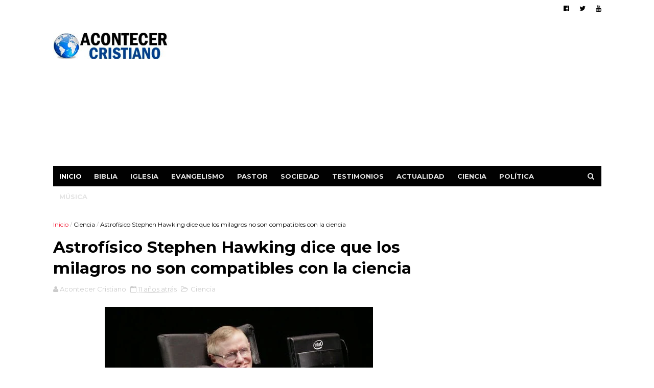

--- FILE ---
content_type: text/html; charset=utf-8
request_url: https://www.google.com/recaptcha/api2/aframe
body_size: 267
content:
<!DOCTYPE HTML><html><head><meta http-equiv="content-type" content="text/html; charset=UTF-8"></head><body><script nonce="QMKybIrEA8y-RsjpvSy4CQ">/** Anti-fraud and anti-abuse applications only. See google.com/recaptcha */ try{var clients={'sodar':'https://pagead2.googlesyndication.com/pagead/sodar?'};window.addEventListener("message",function(a){try{if(a.source===window.parent){var b=JSON.parse(a.data);var c=clients[b['id']];if(c){var d=document.createElement('img');d.src=c+b['params']+'&rc='+(localStorage.getItem("rc::a")?sessionStorage.getItem("rc::b"):"");window.document.body.appendChild(d);sessionStorage.setItem("rc::e",parseInt(sessionStorage.getItem("rc::e")||0)+1);localStorage.setItem("rc::h",'1762491268808');}}}catch(b){}});window.parent.postMessage("_grecaptcha_ready", "*");}catch(b){}</script></body></html>

--- FILE ---
content_type: text/javascript; charset=UTF-8
request_url: https://www.acontecercristiano.net/feeds/posts/default/-/Ciencia?alt=json-in-script&max-results=9&callback=jQuery111006390560852001976_1762491264543&_=1762491264544
body_size: 27475
content:
// API callback
jQuery111006390560852001976_1762491264543({"version":"1.0","encoding":"UTF-8","feed":{"xmlns":"http://www.w3.org/2005/Atom","xmlns$openSearch":"http://a9.com/-/spec/opensearchrss/1.0/","xmlns$blogger":"http://schemas.google.com/blogger/2008","xmlns$georss":"http://www.georss.org/georss","xmlns$gd":"http://schemas.google.com/g/2005","xmlns$thr":"http://purl.org/syndication/thread/1.0","id":{"$t":"tag:blogger.com,1999:blog-3306195777420988046"},"updated":{"$t":"2025-11-06T23:37:17.034-05:00"},"category":[{"term":"Persecuciones"},{"term":"Iglesia"},{"term":"Actualidad"},{"term":"Evangelismo"},{"term":"Pastor"},{"term":"Israel"},{"term":"Biblia"},{"term":"Ciencia"},{"term":"A: Sociedad"},{"term":"Política"},{"term":"Cine"},{"term":"Música"},{"term":"A: Testimonios"},{"term":"El Mundo"},{"term":"Deportes"},{"term":"Oración"},{"term":"Apostasía"},{"term":"Actores"},{"term":"Arqueología Bíblica"},{"term":"Misioneros"},{"term":"Homosexualidad"},{"term":"Pandemia"},{"term":"Ex Musulmanes"},{"term":"Otras Películas"},{"term":"México"},{"term":"Bautismos"},{"term":"Discriminación Religiosa"},{"term":"Perseguidos en China"},{"term":"Cristianos"},{"term":"Niños"},{"term":"Ateos"},{"term":"Coronavirus"},{"term":"Ver: Cantantes Seculares"},{"term":"Donald Trump"},{"term":"Matrimonio Gay"},{"term":"Campaña Evangelística"},{"term":"Sanidad"},{"term":"Ver: Cantantes Cristianos"},{"term":"Católicos"},{"term":"Educación"},{"term":"Misterioso"},{"term":"Perseguidos en Pakistán"},{"term":"Descubrimientos"},{"term":"Películas Cristianas"},{"term":"Perseguidos en Irán"},{"term":"Policías"},{"term":"Papa Francisco"},{"term":"Perseguidos en Nigeria"},{"term":"Prisión"},{"term":"Estado Islámico"},{"term":"Perseguidos en India"},{"term":"China"},{"term":"Jóvenes"},{"term":"Colombia"},{"term":"Irán"},{"term":"Sobrevive"},{"term":"Islam"},{"term":"Bebé"},{"term":"Perseguidos en Corea del Norte"},{"term":"Ucrania"},{"term":"Escatología"},{"term":"Salud"},{"term":"Ecumenismo"},{"term":"Noticias Insólitas"},{"term":"Escuela"},{"term":"Cáncer"},{"term":"Matrimonio"},{"term":"Predicando en la calle"},{"term":"Honduras"},{"term":"Oración milagrosa"},{"term":"Europa"},{"term":"Inglaterra"},{"term":"Las Sectas"},{"term":"Persecución Religiosa"},{"term":"África"},{"term":"Ver: Crecimiento de Evangélicos"},{"term":"Noticias Curiosas"},{"term":"Ocultismo"},{"term":"Franklin Graham"},{"term":"Fútbol"},{"term":"Traducciones"},{"term":"Ver: Cantan Alabanzas"},{"term":"Argentina"},{"term":"Jerusalén"},{"term":"Médicos"},{"term":"Anciana"},{"term":"India"},{"term":"Tecnología"},{"term":"Videos Musicales"},{"term":"Evangélicos"},{"term":"Leer la Biblia"},{"term":"Rusia"},{"term":"Diablo"},{"term":"Teología de la Prosperidad"},{"term":"Tercer Templo"},{"term":"Filipinas"},{"term":"Ver: Crecimiento del Cristianismo"},{"term":"Jesus Adrian Romero"},{"term":"Milagros"},{"term":"Mujer"},{"term":"España"},{"term":"Estudiantes"},{"term":"Guatemala"},{"term":"Halloween"},{"term":"Marcos Witt"},{"term":"Recuperados de Covid-19"},{"term":"Temas Para Pastores"},{"term":"Medio Oriente"},{"term":"Profecías"},{"term":"Venezuela"},{"term":"Perseguidos en Egipto"},{"term":"Chile"},{"term":"Fin del mundo"},{"term":"Jesús"},{"term":"Judaísmo"},{"term":"Restaurante"},{"term":"Suicidio"},{"term":"Tornados y Tormentas"},{"term":"Venida de Cristo"},{"term":"Ver: Asistir a la iglesia"},{"term":"Distribuyen Biblias"},{"term":"El Salvador"},{"term":"Ladrón"},{"term":"Neopentecostalismo"},{"term":"Universidad"},{"term":"Cristianismo"},{"term":"Ideología de Género"},{"term":"Idolatría"},{"term":"Indigentes"},{"term":"Judíos"},{"term":"Microchip"},{"term":"Navidad"},{"term":"Niñas"},{"term":"Perú"},{"term":"El Aborto"},{"term":"Hospital"},{"term":"Libertad Religiosa"},{"term":"Mujer Cristiana"},{"term":"Religión"},{"term":"República Dominicana"},{"term":"Uganda"},{"term":"El Cerebro"},{"term":"Fin del mundo 2012"},{"term":"Fútbol Americano"},{"term":"Iglesia Católica"},{"term":"Ley de Blasfemia"},{"term":"Predicador"},{"term":"Programa de Ayuda Social"},{"term":"Rechazo del Aborto"},{"term":"Satanistas"},{"term":"Terroristas de Hamás"},{"term":"Ver: Artistas Latam"},{"term":"Ver: Brujería"},{"term":"Ver: Ex homosexuales"},{"term":"Ver: Los Diezmos"},{"term":"Billy Graham"},{"term":"Palestina"},{"term":"Perdonar"},{"term":"Perseguidos en Uganda"},{"term":"Sacerdotes"},{"term":"Vaticano"},{"term":"Dios existe"},{"term":"Internet"},{"term":"Oración por sanidad"},{"term":"Perseguidos en Indonesia"},{"term":"Versículos Bíblicos"},{"term":"Youcef Nadarkhani"},{"term":"Boko Haram"},{"term":"Carnaval"},{"term":"Cuba"},{"term":"Demonios"},{"term":"Iglesia Universal"},{"term":"Movimiento LGBT"},{"term":"Pecado"},{"term":"Puerto Rico"},{"term":"Redes Sociales"},{"term":"Soldado"},{"term":"Soñar con Jesús"},{"term":"Tierra"},{"term":"Alemania"},{"term":"Despertó del coma"},{"term":"Hillsong"},{"term":"Nick Vujicic"},{"term":"Resucita"},{"term":"Teléfono Celular"},{"term":"Terremoto y Tsunami en Japón"},{"term":"Vivir más años"},{"term":"Bolivia"},{"term":"Empleados"},{"term":"Joel Osteen"},{"term":"La Depresión"},{"term":"Libros"},{"term":"Manuscritos Antiguos"},{"term":"Ministerio Billy Graham"},{"term":"Ministerio Carcelario"},{"term":"Nasa"},{"term":"Pandillas"},{"term":"Preso por predicar"},{"term":"Provida"},{"term":"Tele Evangelista"},{"term":"Ancianos"},{"term":"Benny Hinn"},{"term":"Chiapas"},{"term":"Guerra"},{"term":"Irak"},{"term":"Judiciales"},{"term":"Justin Biebers"},{"term":"Medio Ambiente"},{"term":"Misiones"},{"term":"Retorno de Judíos"},{"term":"Televisión"},{"term":"Terremotos"},{"term":"Ver: Los Mormones"},{"term":"Casa"},{"term":"Conversión de ateos"},{"term":"Intolerancia Religiosa"},{"term":"La Familia"},{"term":"Multas"},{"term":"Más: Accidente Automovilístico"},{"term":"Oración en la calle"},{"term":"Padres"},{"term":"Perseguidos en Sudán"},{"term":"Predicciones"},{"term":"Vida Cristiana"},{"term":"Anne Graham"},{"term":"Cambio Climático"},{"term":"Creación"},{"term":"Entretenimiento"},{"term":"Luis Palau"},{"term":"Mensajes de Billy Graham"},{"term":"Mesiánicos"},{"term":"Pastores Gays"},{"term":"Profesores"},{"term":"Se burlan del Cristianismo"},{"term":"Señales del Fin"},{"term":"Siria"},{"term":"Sucesos en Autobús"},{"term":"Ver: Ex Criminales"},{"term":"kenia"},{"term":"Ayuda al necesitado"},{"term":"Biblia Resiste Incendio"},{"term":"Ecuador"},{"term":"El Ayuno"},{"term":"Indonesia"},{"term":"Japón"},{"term":"Megaiglesias"},{"term":"Más: Doctrina Básica"},{"term":"Nicaragua"},{"term":"Nigeria"},{"term":"Oración Contestada"},{"term":"Perseguidos en Kenia"},{"term":"Rabinos"},{"term":"Rey David"},{"term":"Australia"},{"term":"Esclavitud"},{"term":"Harold Camping"},{"term":"Hugo Chávez"},{"term":"John Piper"},{"term":"Manny Pacquiao"},{"term":"Modelo"},{"term":"ONU"},{"term":"Parejas"},{"term":"Revivir"},{"term":"Señales en el cielo"},{"term":"Tatuaje"},{"term":"Violencia"},{"term":"ADN"},{"term":"Adolescentes"},{"term":"Denzel Washington"},{"term":"Discapacidad"},{"term":"Disney"},{"term":"Donación"},{"term":"Facebook"},{"term":"Hollywood"},{"term":"Imagen de Jesucristo"},{"term":"Juez"},{"term":"La Biblia es el Libro"},{"term":"Lectura de la Biblia"},{"term":"Oración en escuela"},{"term":"Paraguay"},{"term":"Pastora"},{"term":"Persecución"},{"term":"Perseguidos en Argelia"},{"term":"Prédicas Online"},{"term":"Secuestro"},{"term":"Terrorista"},{"term":"Turquía"},{"term":"Abuso Infantil"},{"term":"Alex Campos"},{"term":"Asesinato"},{"term":"Creciendo en Gracia"},{"term":"Delincuentes"},{"term":"El apocalipsis"},{"term":"Enfermedades"},{"term":"Ex Budistas"},{"term":"Falso Cristo"},{"term":"Francia"},{"term":"Genética"},{"term":"Herejía"},{"term":"Libre de drogas"},{"term":"Música Rock"},{"term":"Palestinos"},{"term":"Robo"},{"term":"Sordos"},{"term":"Sudáfrica"},{"term":"Tema: Alimentación"},{"term":"Transexual"},{"term":"Universo"},{"term":"Ver: Generosidad"},{"term":"Ver: Himnos Cristianos"},{"term":"Vida después de la muerte"},{"term":"Virgen María"},{"term":"Asia"},{"term":"Biblia en Audio"},{"term":"Chuck Norris"},{"term":"Cienciología"},{"term":"Costa Rica"},{"term":"Dante Gebel"},{"term":"Dinero"},{"term":"Etiopía"},{"term":"Gaza"},{"term":"Gedeones"},{"term":"Iglesia Anglicana"},{"term":"Iglesia Luterana"},{"term":"Ignorancia Bíblica"},{"term":"Incendio"},{"term":"Jim Caviezel"},{"term":"John MacArthur"},{"term":"Liberalismo"},{"term":"Los Diez Mandamientos"},{"term":"Líbano"},{"term":"Madres"},{"term":"Medicina"},{"term":"Mensaje en camiseta"},{"term":"Meteorito"},{"term":"Millonarios"},{"term":"Películas Animadas"},{"term":"Pentecostal"},{"term":"Personas que fueron al cielo"},{"term":"Planetas"},{"term":"Premios Latin Grammy"},{"term":"Reforma Protestante"},{"term":"Salud Mental"},{"term":"Sellos Antiguos"},{"term":"Selva"},{"term":"Sobrevive a Accidente Aéreo"},{"term":"Templo de Jerusalén"},{"term":"Teoría de la Evolución"},{"term":"Tratados - Folletos"},{"term":"Ver más: Infierno"},{"term":"Ver más: Ángeles"},{"term":"Vestimenta"},{"term":"Víctimas de Asalto"},{"term":"hinduismo"},{"term":"Arrepentidos"},{"term":"Barack Obama"},{"term":"Biblias antiguas"},{"term":"Budismo"},{"term":"Cash Luna"},{"term":"Caída de Avión"},{"term":"Ciudad Bíblica"},{"term":"Empresarios"},{"term":"Estafa"},{"term":"Felicidad"},{"term":"Imagen de Jesús"},{"term":"Katy Perry"},{"term":"La Oración"},{"term":"Libro Apócrifo"},{"term":"Local Nocturno"},{"term":"Muerte Cerebral"},{"term":"Mujer Encarcelada"},{"term":"Muro de los Lamentos"},{"term":"Musulmanas"},{"term":"Música Cristiana"},{"term":"NBA - Basquetbol"},{"term":"Neymar"},{"term":"Peleador"},{"term":"Perseguidos en Afganistán"},{"term":"Perseguidos en Arabia Saudita"},{"term":"Perseguidos en Laos"},{"term":"Perseguidos en Vietnam"},{"term":"Refugiados"},{"term":"Ruidos Molestos"},{"term":"Secularismo"},{"term":"Sociedades Bíblicas"},{"term":"Trabajo"},{"term":"Tribu de la Amazonía"},{"term":"Uso del Celular"},{"term":"Ver: Aviones"},{"term":"Últimos Tiempos"},{"term":"Accidente"},{"term":"Anticristo"},{"term":"Año Nuevo"},{"term":"Cerveza - Alcohol"},{"term":"Conversión de Famosos"},{"term":"Corea del Sur"},{"term":"Creacionismo"},{"term":"En Dios Confiamos"},{"term":"Enfermeros"},{"term":"Evangelismo en escuela"},{"term":"Guerra Civil en Siria"},{"term":"La Pasión de Cristo"},{"term":"Libre del alcoholismo"},{"term":"Lilly Goodman"},{"term":"Mesías"},{"term":"Militares"},{"term":"Monedas Antiguas"},{"term":"Mujeres y el aborto"},{"term":"Música Secular"},{"term":"Niños Predicadores"},{"term":"Noviazgo"},{"term":"Panamá"},{"term":"Parto"},{"term":"Película Jesús"},{"term":"Perseguidos en Somalia"},{"term":"Profeta"},{"term":"Programa nuclear iraní"},{"term":"Queman Biblia"},{"term":"Rick Warren"},{"term":"Río Jordán"},{"term":"Saeed Abedini"},{"term":"Suicidio de pastores"},{"term":"Supervivencia en el mar"},{"term":"Terremotos en el mundo"},{"term":"Tribu"},{"term":"Tumbas"},{"term":"Valores"},{"term":"Ver: Actos Admirables"},{"term":"Ver: Entretenimiento en la iglesia"},{"term":"Adopción"},{"term":"Adulterio"},{"term":"Asia Bibi"},{"term":"Biblia en Escuelas"},{"term":"Bolsonaro"},{"term":"Canaán"},{"term":"Catedral de Cristal"},{"term":"Diluvio"},{"term":"Educar a los hijos"},{"term":"Enfermo"},{"term":"Estudio Bíblico"},{"term":"Familia"},{"term":"Gobierno Mundial"},{"term":"Iglesias Gays"},{"term":"Incendio Forestal"},{"term":"Infarto"},{"term":"Judíos Mesiánicos"},{"term":"Justin Bieber"},{"term":"Lenguaje de Señas"},{"term":"Memorizan la Biblia"},{"term":"Muerto"},{"term":"Más en: Exorcismo"},{"term":"Más: Crucifixión de Cristo"},{"term":"Oración contra el Aborto"},{"term":"Oración de niños"},{"term":"Pakistán"},{"term":"Perseguidos en Bangladesh"},{"term":"Perseguidos en Irak"},{"term":"Pornografía"},{"term":"Predicación"},{"term":"Predicador Agredido"},{"term":"Radiación"},{"term":"Reino Unido"},{"term":"Réplica del Arca de Noé"},{"term":"Salvar la vida"},{"term":"Semana Santa"},{"term":"Sobrevivir en Búnker"},{"term":"Supermercado"},{"term":"Transcriben la Biblia"},{"term":"Universitarios"},{"term":"Unión Civil"},{"term":"Uzbekistán"},{"term":"Valorar la Biblia"},{"term":"Ver más: El éxito"},{"term":"Ver: Animales"},{"term":"Ver: Conciertos en Vivo"},{"term":"Ver: Conductores"},{"term":"Ver: Gaseosas"},{"term":"Viajes de Astronautas"},{"term":"Vigilia"},{"term":"Yiye Avila"},{"term":"Ébola"},{"term":"Adventistas"},{"term":"Arabia Saudita"},{"term":"Arca de la Alianza"},{"term":"Biblia Hebrea"},{"term":"Breaking"},{"term":"Carro"},{"term":"Carta"},{"term":"Corán"},{"term":"Cumpleaños"},{"term":"David Wilkerson"},{"term":"Egipto"},{"term":"Estrés"},{"term":"Falsos Pastores"},{"term":"Haití"},{"term":"Huérfanos"},{"term":"Iglesia Lakewood"},{"term":"Inmortalidad del alma"},{"term":"Juan Luis Guerra"},{"term":"Liderazgo"},{"term":"Longevidad"},{"term":"Los Dibujos Animados"},{"term":"Mar Muerto"},{"term":"Marte"},{"term":"Menorá - Candelabro"},{"term":"Monte del Templo"},{"term":"Muerte Repentina"},{"term":"Mujer Agredida"},{"term":"Myanmar"},{"term":"Naufragio"},{"term":"Nepal"},{"term":"Obesidad"},{"term":"Oración en Hospital"},{"term":"Ovnis y Extraterrestres"},{"term":"Panel publicitario"},{"term":"Papa Benedicto"},{"term":"Papiro"},{"term":"Peces"},{"term":"Perseguidos en Etiopía"},{"term":"Perseguidos en Malasia"},{"term":"Perseguidos en Myanmar"},{"term":"Prohíben Biblias"},{"term":"Publicidad"},{"term":"Racismo"},{"term":"Radio Cristiana"},{"term":"Rayo"},{"term":"Reencarnación"},{"term":"Regalo de un carro"},{"term":"Reggaetón"},{"term":"Relaciones"},{"term":"Rey Salomón"},{"term":"Rock Cristiano"},{"term":"Río rojo sangre"},{"term":"Sri Lanka"},{"term":"Superman"},{"term":"Tailandia"},{"term":"Testigos de Jehová"},{"term":"Tiroteo"},{"term":"Tumor Cerebral"},{"term":"Voz de Dios"},{"term":"Última Cena"},{"term":"Apóstoles"},{"term":"Arte y Pintura"},{"term":"Calentamiento Global"},{"term":"CanZion"},{"term":"Crucificados"},{"term":"Cruz"},{"term":"Danilo Montero"},{"term":"Desierto"},{"term":"Domingo"},{"term":"El Aborto Aceptado"},{"term":"El Éxodo"},{"term":"Estatua"},{"term":"Falcao"},{"term":"Fe en Dios"},{"term":"Fumar"},{"term":"Google Maps"},{"term":"Gratitud"},{"term":"Herodes"},{"term":"Jerusalén Antigua"},{"term":"Londres 2012"},{"term":"Mujer embarazada"},{"term":"Más en: Agricultores"},{"term":"Nayib Bukele"},{"term":"Número 666"},{"term":"Oración por delincuente"},{"term":"Personas sin Religión"},{"term":"Producción de Biblias"},{"term":"Resurrección de Cristo"},{"term":"Robots"},{"term":"Rugby"},{"term":"Salvado por la Biblia"},{"term":"Santa Claus"},{"term":"Serpiente"},{"term":"Soldados israelíes"},{"term":"Sudán del Sur"},{"term":"TBN"},{"term":"Tablet"},{"term":"Televisión Cristiana"},{"term":"Tienda"},{"term":"Torre de Babel"},{"term":"Twitter"},{"term":"Ver: Actos de Bondad"},{"term":"Videojuegos"},{"term":"Vino"},{"term":"Zimbabwe"},{"term":"Alberto Mottessi"},{"term":"Alfabetización"},{"term":"Alice Cooper"},{"term":"Asambleas de Dios"},{"term":"Asteroide"},{"term":"Baile"},{"term":"Bandera"},{"term":"Biblia App"},{"term":"Congo"},{"term":"Ecografía"},{"term":"El Cielo"},{"term":"El Juicio a Mahoma"},{"term":"Evangelistas"},{"term":"Evangelizar en bicicleta"},{"term":"Hambruna"},{"term":"Hermano Pablo"},{"term":"Holocausto Judío"},{"term":"Hungría"},{"term":"Juego de Apuestas"},{"term":"Kaká"},{"term":"Miss Reinas de Belleza"},{"term":"Moneda"},{"term":"Muerte"},{"term":"Museo"},{"term":"Nicolas Maduro"},{"term":"Nueva Era"},{"term":"Nueva Versión Internacional"},{"term":"Nuevo Testamento"},{"term":"Ofrenda"},{"term":"Pablo"},{"term":"Parejas de Ancianos"},{"term":"Participa en Coro"},{"term":"Perseguidos en Eritrea"},{"term":"Perseguidos en Nepal"},{"term":"Reina Isabel"},{"term":"Socavón"},{"term":"Suiza"},{"term":"Superhéroes"},{"term":"Tim Tebow"},{"term":"Tom Cruise"},{"term":"Tren"},{"term":"Uruguay"},{"term":"Ver Televisión"},{"term":"Ver sobre: Compasión"},{"term":"Violencia contra la Mujer"},{"term":"Yoga"},{"term":"Adán y Eva"},{"term":"Albania"},{"term":"Albert Einstein"},{"term":"Arca de Noé"},{"term":"Artículos Interesantes"},{"term":"Avión Privado"},{"term":"Ayuda Humanitaria"},{"term":"Beyoncé"},{"term":"Bomba Nuclear"},{"term":"Bomberos"},{"term":"Cafetería"},{"term":"Chris Pratt"},{"term":"Corea del Norte"},{"term":"Delincuencia"},{"term":"Desastres"},{"term":"Deuda"},{"term":"Divorcio"},{"term":"Dormir"},{"term":"Evelio Reyes"},{"term":"Fenómenos naturales"},{"term":"Filisteos"},{"term":"Goliat"},{"term":"Hijo de Pastor"},{"term":"Héctor Delgado"},{"term":"Idioma Arameo"},{"term":"Iglesia Presbiteriana"},{"term":"Iglesia Shouwang"},{"term":"Javier Soto"},{"term":"Jesús y el Islam"},{"term":"Josué"},{"term":"Lady Gaga"},{"term":"Libro Digital"},{"term":"Los Amigos"},{"term":"Manasés"},{"term":"Maqueta"},{"term":"Marcela Gandara"},{"term":"Marcha por Jesús"},{"term":"Martín Lutero"},{"term":"Mineros Chilenos Atrapados"},{"term":"Nombres"},{"term":"Oración antes de comer"},{"term":"Oración por clientes"},{"term":"Pergaminos"},{"term":"Perseguidos en Camerún"},{"term":"Perseguidos en Libia"},{"term":"Pescador"},{"term":"Prédicas"},{"term":"Rostro de Jesús"},{"term":"Río Éufrates"},{"term":"Sida"},{"term":"Sodoma y Gomorra"},{"term":"Sábana de Turín"},{"term":"Templo de Salomón en Brasil"},{"term":"Tercer Cielo"},{"term":"Terry Jones"},{"term":"Titanic"},{"term":"Torres Gemelas"},{"term":"Tráfico Sexual"},{"term":"Ver: Empresas"},{"term":"Vietnam"},{"term":"Will Graham"},{"term":"Will Smith"},{"term":"Aerolíneas"},{"term":"Alaska"},{"term":"Arrepentimiento"},{"term":"Artes Marciales Mixtas"},{"term":"Artistas Mexicanos"},{"term":"Atletismo"},{"term":"Avalancha"},{"term":"Banco"},{"term":"Barco"},{"term":"Biblia Pequeña"},{"term":"Bullying"},{"term":"Béisbol"},{"term":"Creer en Dios"},{"term":"Daniel Calveti"},{"term":"David Luiz"},{"term":"David Yonggi Cho"},{"term":"Desaparecidos"},{"term":"Dios no está muerto"},{"term":"Discriminación"},{"term":"Donar sangre"},{"term":"Eddie Long"},{"term":"Editoriales"},{"term":"Elvis Presley"},{"term":"Esposa de Jesús"},{"term":"Guerrilleros"},{"term":"Heavy Metal"},{"term":"Inmigrantes"},{"term":"Inteligencia Artificial"},{"term":"Inundaciones"},{"term":"Jerusalén Este"},{"term":"Juan 3:16"},{"term":"Kenneth Bae"},{"term":"Kenneth Copeland"},{"term":"Kirk Cameron"},{"term":"Labor Humanitaria"},{"term":"Los Simpson"},{"term":"Lucha libre"},{"term":"Magdala"},{"term":"Maltrato Infantil"},{"term":"Marco Barrientos"},{"term":"Mark Driscoll"},{"term":"Meriam Ibrahim"},{"term":"Mesías Islámico"},{"term":"Ministerios"},{"term":"Paganismo"},{"term":"Pat Robertson"},{"term":"Película Noé"},{"term":"Perseguidos en Filipinas"},{"term":"Perseguidos en Turquía"},{"term":"Primer Templo"},{"term":"Psicólogos"},{"term":"Regala Dinero"},{"term":"Reina Valera"},{"term":"Rollos del Mar Muerto"},{"term":"Rompen Biblia"},{"term":"Rutina de Ejercicios"},{"term":"Sencillos"},{"term":"Senegal"},{"term":"Sinagoga"},{"term":"Símbolos Satánicos"},{"term":"Tanzania"},{"term":"Taxistas"},{"term":"Tercera Guerra Mundial"},{"term":"Whitney Houston"},{"term":"Árabes"},{"term":"Agradecer"},{"term":"Altos del Golán"},{"term":"Angola"},{"term":"Ansiedad"},{"term":"Avivamiento"},{"term":"Babilonia"},{"term":"Biblioteca"},{"term":"Braille"},{"term":"Catolicismo"},{"term":"Celibato"},{"term":"Claudio Martínez"},{"term":"Coalo Zamorano"},{"term":"Contaminación"},{"term":"Creflo Dollar"},{"term":"Crimen Organizado"},{"term":"Cristianos árabes"},{"term":"Crucifixión"},{"term":"Dinosaurios"},{"term":"Edir Macedo"},{"term":"Ejército de Salvación"},{"term":"Enfermedad"},{"term":"Enfoque a la Familia"},{"term":"Enlace Tv"},{"term":"Estrella de Belén"},{"term":"Fotógrafo"},{"term":"Grupo Nelson"},{"term":"Grupo-Banda"},{"term":"Guinness"},{"term":"Iglesia Episcopal"},{"term":"Iglesia Metodista Unida"},{"term":"Iglesia Ortodoxa"},{"term":"Iglesia de Escocia"},{"term":"Jaci Velásquez"},{"term":"James Dobson"},{"term":"Jordania"},{"term":"Juan el Bautista"},{"term":"Juguetes"},{"term":"Julissa"},{"term":"Kuwait"},{"term":"La Bella y la Bestia"},{"term":"La Infancia de Jesús"},{"term":"Liberia"},{"term":"Malaysia Airlines"},{"term":"Margarita Arellanes"},{"term":"Mel Gibson"},{"term":"Mendigo"},{"term":"Mitt Romney"},{"term":"Monumento a la Biblia"},{"term":"Mozambique"},{"term":"Mujer Sacerdote"},{"term":"Orfanato"},{"term":"Partícula de Dios"},{"term":"Pastores ancianos"},{"term":"Paul Wilbur"},{"term":"Perseguidos en Marruecos"},{"term":"Plagas"},{"term":"Policiales"},{"term":"Quechua"},{"term":"Reina de Saba"},{"term":"República Centroafricana"},{"term":"Rescate"},{"term":"Sansón"},{"term":"Segunda Guerra Mundial"},{"term":"Tablilla Antigua"},{"term":"TikTok"},{"term":"Tiroteo en Newtown"},{"term":"Turkmenistán"},{"term":"Tíbet"},{"term":"Virus"},{"term":"Zambia"},{"term":"Árbol - Plantas"},{"term":"Antiguo Testamento"},{"term":"Antisemitismo"},{"term":"Autoestima"},{"term":"Bangladesh"},{"term":"Caifás"},{"term":"Camboya"},{"term":"Camerún"},{"term":"Cisjordania"},{"term":"Clonación Humana"},{"term":"Cristo Lisbet"},{"term":"Crueldad"},{"term":"Cuerno de Africa"},{"term":"Danny Berríos"},{"term":"Ed Young"},{"term":"Elías"},{"term":"Esposa de pastor"},{"term":"Estudiar"},{"term":"Faraón"},{"term":"Guillermo Maldonado"},{"term":"Hablar en lenguas"},{"term":"Iglesia Hispana"},{"term":"Invidente"},{"term":"Jardín"},{"term":"Jonás"},{"term":"Josh McDowell"},{"term":"Juan Hus"},{"term":"Judas"},{"term":"La Corrupción"},{"term":"Liberación"},{"term":"Lotería"},{"term":"Luna de Sangre"},{"term":"Mahoma"},{"term":"Mar de Galilea"},{"term":"Martin Luther King"},{"term":"María Magdalena"},{"term":"Masones"},{"term":"Mentir"},{"term":"Momia"},{"term":"Moralidad"},{"term":"Motociclistas"},{"term":"Natación"},{"term":"Nuevo Orden Mundial"},{"term":"Oración de pareja"},{"term":"Oración en la montaña"},{"term":"Parque Temático"},{"term":"Perseguidos Irán"},{"term":"Rey Ezequías"},{"term":"Ricardo Montaner"},{"term":"Sebastian Bach"},{"term":"Superación"},{"term":"Tentación"},{"term":"Trata de cometer crimen"},{"term":"Aline Barros"},{"term":"Apóstol Felipe"},{"term":"Arcángel Miguel"},{"term":"Azerbaiyán"},{"term":"Barrabás"},{"term":"Castidad"},{"term":"David Diamond"},{"term":"Derechos Humanos"},{"term":"Esculturas"},{"term":"Estrella de David"},{"term":"Evangelio de Judas"},{"term":"FIFA"},{"term":"Finanzas"},{"term":"Gigantes"},{"term":"Guerra Espiritual"},{"term":"HCJB"},{"term":"Hijo"},{"term":"Iglesia Dios es Amor"},{"term":"Levitas"},{"term":"Levítico"},{"term":"Marcos Vidal"},{"term":"Mujer Oración"},{"term":"Nilo"},{"term":"Noticias Cristianas"},{"term":"Nudismo"},{"term":"Oración en atraco"},{"term":"Paul Washer"},{"term":"Perseguidos Afganistán"},{"term":"Purgatorio"},{"term":"Rey de Salem"},{"term":"c"},{"term":"j"}],"title":{"type":"text","$t":"Acontecer Cristiano - Noticias Cristianas"},"subtitle":{"type":"html","$t":"Noticias sobre la actualidad cristiana en el mundo. Noticias cristianas impactantes sobre evangelismo, la Iglesia, Biblia, las misiones, cantantes cristianos, pastores, apostasía e informaciones relevantes."},"link":[{"rel":"http://schemas.google.com/g/2005#feed","type":"application/atom+xml","href":"https:\/\/www.acontecercristiano.net\/feeds\/posts\/default"},{"rel":"self","type":"application/atom+xml","href":"https:\/\/www.blogger.com\/feeds\/3306195777420988046\/posts\/default\/-\/Ciencia?alt=json-in-script\u0026max-results=9"},{"rel":"alternate","type":"text/html","href":"https:\/\/www.acontecercristiano.net\/search\/label\/Ciencia"},{"rel":"hub","href":"http://pubsubhubbub.appspot.com/"},{"rel":"next","type":"application/atom+xml","href":"https:\/\/www.blogger.com\/feeds\/3306195777420988046\/posts\/default\/-\/Ciencia\/-\/Ciencia?alt=json-in-script\u0026start-index=10\u0026max-results=9"}],"author":[{"name":{"$t":"Acontecer Cristiano"},"uri":{"$t":"http:\/\/www.blogger.com\/profile\/09109951544122786100"},"email":{"$t":"noreply@blogger.com"},"gd$image":{"rel":"http://schemas.google.com/g/2005#thumbnail","width":"32","height":"32","src":"\/\/blogger.googleusercontent.com\/img\/b\/R29vZ2xl\/AVvXsEjeHUnP4i6YO8F1R8Xl8aAl7wsk1ffAFCYevXOVwnfJcZ3xUPdV9tqxag4uAQV6vjOIPFWh_CGprMSd12H4g_ZEfOIty5BqAfygNvmiwb2tirrWXd3uCyANKatc7iV8gw\/s113\/acontecer-blogger.jpg"}}],"generator":{"version":"7.00","uri":"http://www.blogger.com","$t":"Blogger"},"openSearch$totalResults":{"$t":"235"},"openSearch$startIndex":{"$t":"1"},"openSearch$itemsPerPage":{"$t":"9"},"entry":[{"id":{"$t":"tag:blogger.com,1999:blog-3306195777420988046.post-6795751781284728884"},"published":{"$t":"2025-11-05T21:21:00.030-05:00"},"updated":{"$t":"2025-11-05T21:32:05.486-05:00"},"category":[{"scheme":"http://www.blogger.com/atom/ns#","term":"Ciencia"},{"scheme":"http://www.blogger.com/atom/ns#","term":"Diluvio"}],"title":{"type":"text","$t":"Relatos de 300 culturas del mundo, confirman la veracidad del Diluvio descrito en la Biblia"},"content":{"type":"html","$t":"\u003Cdiv class=\"separator\" style=\"clear: both; text-align: center;\"\u003E\u003Cimg alt=\"Relatos en el mundo sobre el diluvio universal\" border=\"0\" data-original-height=\"499\" data-original-width=\"944\" src=\"https:\/\/blogger.googleusercontent.com\/img\/b\/R29vZ2xl\/[base64]\/s16000\/relatos-del-diluvio-universal.jpg\" title=\"Relatos de 300 culturas del mundo, confirman la veracidad del Diluvio descrito en la Biblia\" \/\u003E\u003C\/div\u003E\u003Cbr \/\u003E\u003Cdiv\u003EEl apologista cristiano y científico, Ken Ham, afirmó que \u003Cb\u003Eexisten más de 300 relatos en todo el mundo\u003C\/b\u003E, sobre el mismo acontecimiento histórico: \u003Cb\u003Eun gran diluvio universal.\u003C\/b\u003E\u003C\/div\u003E\u003Cdiv\u003E\u003Cdiv\u003E\u003Cbr \/\u003E\u003C\/div\u003E\u003Cdiv\u003EKen Ham, fundador de la organización \"Answers in Genesis\" y creador del parque temático Ark Encounter. Según él, estas historias —\u003Cb\u003Eaunque difieren en los detalles\u003C\/b\u003E— mantienen la misma estructura básica y \u003Cb\u003Econfirman la veracidad del relato bíblico de Génesis 6–9.\u003C\/b\u003E\u003C\/div\u003E\u003Cdiv\u003E\u003Cbr \/\u003E\u003C\/div\u003E\u003Cdiv\u003E“El recuerdo del Diluvio universal de los días de Noé\u003Cb\u003E permanece vivo en culturas de todo el mundo\u003C\/b\u003E, pero el relato verdadero, perfecto en cada detalle, se encuentra en la Palabra de Dios”, escribió Ham.\u003C\/div\u003E\u003Cdiv\u003E\u003Cbr \/\u003E\u003C\/div\u003E\u003Cdiv\u003E“\u003Cb\u003E¿Por qué cientos de culturas diferentes tienen leyendas sobre un gran Diluvio con elementos similares al relato bíblico?\u003C\/b\u003E”, pregunta el científico.\u003C\/div\u003E\u003Cdiv\u003E\u003Cbr \/\u003E\u003C\/div\u003E\u003Cdiv\u003EHam vincula el origen de estas leyendas a la dispersión de las familias descendientes de Noé después del Diluvio.\u003C\/div\u003E\u003Cdiv\u003E\u003Cbr \/\u003E\u003C\/div\u003E\u003Cdiv\u003ESegún él, \"todos descendemos de esas ocho personas que sobrevivieron a bordo del Arca. \u003Cb\u003ECuando Dios confundió las lenguas \u003C\/b\u003Ey los pueblos se dispersaron, cada grupo llevó consigo el recuerdo de aquel acontecimiento\".\u003C\/div\u003E\u003Cdiv\u003E\u003Cbr \/\u003E\u003C\/div\u003E\u003Cdiv\u003EEn la publicación, el apologista explicó que \u003Ca href=\"https:\/\/www.acontecercristiano.net\/2016\/07\/replica-del-arca-de-noe-en-kentucky.html\"\u003Eel Arca de Noé, ubicada en Kentucky\u003C\/a\u003E (EE. UU.), \u003Cb\u003Ecuenta con una exhibición sobre el tema\u003C\/b\u003E, en su tercera cubierta.\u003C\/div\u003E\u003Cdiv\u003E\u003Cbr \/\u003E\u003C\/div\u003E\u003Cdiv\u003ELa exposición \u003Cb\u003Ecompara narraciones antiguas de diferentes pueblos con el texto bíblico, revelando sorprendentes similitudes\u003C\/b\u003E, como la existencia de un barco, una familia salvada, parejas de animales y la repoblación de la Tierra después del descenso de las aguas.\u003C\/div\u003E\u003Cdiv\u003E\u003Cbr \/\u003E\u003C\/div\u003E\u003Cdiv\u003EEl fundador de Answers in Genesis citó\u003Cb\u003E tres ejemplos de estas tradiciones\u003C\/b\u003E:\u003C\/div\u003E\u003Cdiv\u003E\u003Cbr \/\u003E\u003C\/div\u003E\u003Cdiv\u003E\u003Cb\u003ELeyenda azteca:\u003C\/b\u003E Un hombre llamado Tapi recibe la advertencia del creador de construir un arca y llevar consigo a su esposa y una pareja de cada animal. Cuando las aguas suben y cubren las montañas, solo él y su familia sobreviven.\u003C\/div\u003E\u003Cdiv\u003E\u003Cbr \/\u003E\u003C\/div\u003E\u003Cdiv\u003E\u003Cb\u003ELeyenda hawaiana: \u003C\/b\u003EUn hombre justo llamado Nu-u construye una gran canoa con una casa en su interior, alberga animales y, después del diluvio, se convierte en el ancestro de los nuevos pueblos.\u003C\/div\u003E\u003Cdiv\u003E\u003Cbr \/\u003E\u003C\/div\u003E\u003Cdiv\u003E\u003Cb\u003ELeyenda china: \u003C\/b\u003ELa historia cuenta que Fuhi, su esposa, tres hijos y tres hijas, escaparon de un diluvio y repoblaron el mundo.\u003C\/div\u003E\u003Cdiv\u003E\u003Cbr \/\u003E\u003C\/div\u003E\u003Cdiv\u003EHam señala que estas historias, descritas en el libro \"A Flood of Evidence\" del que es coautor, apuntan a \u003Cb\u003Euna memoria colectiva del mismo acontecimiento global \u003C\/b\u003Eque tuvo lugar hace aproximadamente 4.300 años.\u003C\/div\u003E\u003Cdiv\u003E\u003Cbr \/\u003E\u003C\/div\u003E\u003Cdiv\u003E\"Estas culturas conservan versiones alteradas del relato original, pero con suficientes elementos para reconocer que \u003Cb\u003Etodas se refieren al mismo acontecimiento histórico\u003C\/b\u003E\", afirmó.\u003C\/div\u003E\u003Cdiv\u003E\u003Cbr \/\u003E\u003C\/div\u003E\u003Cdiv\u003EEl apologista concluyó que, si bien las tradiciones populares conservan fragmentos del episodio,\u003Cb\u003E el registro completo e infalible se encuentra en la Biblia\u003C\/b\u003E, que proporciona el relato verdadero del Diluvio y de sus sobrevivientes, afirma.\u003C\/div\u003E\u003C\/div\u003E\n\n\n\n\n"},"link":[{"rel":"edit","type":"application/atom+xml","href":"https:\/\/www.blogger.com\/feeds\/3306195777420988046\/posts\/default\/6795751781284728884"},{"rel":"self","type":"application/atom+xml","href":"https:\/\/www.blogger.com\/feeds\/3306195777420988046\/posts\/default\/6795751781284728884"},{"rel":"alternate","type":"text/html","href":"https:\/\/www.acontecercristiano.net\/2025\/11\/relatos-de-300-culturas-del-mundo.html","title":"Relatos de 300 culturas del mundo, confirman la veracidad del Diluvio descrito en la Biblia"}],"author":[{"name":{"$t":"Acontecer Cristiano"},"uri":{"$t":"http:\/\/www.blogger.com\/profile\/09109951544122786100"},"email":{"$t":"noreply@blogger.com"},"gd$image":{"rel":"http://schemas.google.com/g/2005#thumbnail","width":"32","height":"32","src":"\/\/blogger.googleusercontent.com\/img\/b\/R29vZ2xl\/AVvXsEjeHUnP4i6YO8F1R8Xl8aAl7wsk1ffAFCYevXOVwnfJcZ3xUPdV9tqxag4uAQV6vjOIPFWh_CGprMSd12H4g_ZEfOIty5BqAfygNvmiwb2tirrWXd3uCyANKatc7iV8gw\/s113\/acontecer-blogger.jpg"}}],"media$thumbnail":{"xmlns$media":"http://search.yahoo.com/mrss/","url":"https:\/\/blogger.googleusercontent.com\/img\/b\/R29vZ2xl\/[base64]\/s72-c\/relatos-del-diluvio-universal.jpg","height":"72","width":"72"}},{"id":{"$t":"tag:blogger.com,1999:blog-3306195777420988046.post-2222998580428778777"},"published":{"$t":"2025-11-04T13:32:00.017-05:00"},"updated":{"$t":"2025-11-04T13:48:52.957-05:00"},"category":[{"scheme":"http://www.blogger.com/atom/ns#","term":"Ciencia"},{"scheme":"http://www.blogger.com/atom/ns#","term":"Dios existe"}],"title":{"type":"text","$t":"Descubrimientos científicos demuestran que Dios existe: \"Las pruebas son abundantes\""},"content":{"type":"html","$t":"\u003Cdiv class=\"separator\" style=\"clear: both; text-align: center;\"\u003E\u003Cimg alt=\"Científicos cristianos comprueban la existencia de Dios\" border=\"0\" data-original-height=\"576\" data-original-width=\"934\" src=\"https:\/\/blogger.googleusercontent.com\/img\/b\/R29vZ2xl\/AVvXsEgRwlgXYaHcfBz09vvv3IAPBXIXof9kM1P9G9UmspHSG4KFI4klGdefQ_wNHxt1ydh-3-eXmCfYtogQ5NLAlNHmbCIJ21VSBz1G0uY0vpocapK1ddv6XCUfmUoFUz8sahrupSlmNxQCoXPqjElyaKQH5zLM5JrvJj8EO5Z3T_nLq7aImHMVlh08Oe-ITP2g\/s16000\/ciencia-dios-existe.jpg\" title=\"Descubrimientos científicos demuestran que Dios existe: \u0026quot;Las pruebas son abundantes\u0026quot;\" \/\u003E\u003C\/div\u003E\u003Cdiv\u003E\u003Cbr \/\u003E\u003C\/div\u003E\u003Cdiv\u003ECientíficos defienden que existen evidencias “abundantes, claras y racionales” de la existencia de Dios, sostenidas por la razón y por un análisis cuidadoso. “La ciencia parece haberse convertido en aliada de Dios”, dijeron.\u003C\/div\u003E\u003Cdiv\u003E\u003Cbr \/\u003E\u003C\/div\u003E\u003Cdiv\u003E\u003Cdiv\u003ELa pregunta es tan antigua como la humanidad misma: \u003Cb\u003E¿Existe Dios realmente?\u003C\/b\u003E Durante mucho tiempo, la ciencia fue vista como la principal oposición a la idea de un creador divino.\u003C\/div\u003E\u003Cdiv\u003E\u003Cbr \/\u003E\u003C\/div\u003E\u003Cdiv\u003EPero ahora, los matemáticos franceses Olivier Bonnassies y Michel-Yves Bolloré afirman que la ciencia “\u003Cb\u003Ese ha convertido en aliada de Dios\u003C\/b\u003E”.\u003C\/div\u003E\u003Cdiv\u003E\u003Cbr \/\u003E\u003C\/div\u003E\u003Cdiv\u003EEn su nuevo libro, \"Dios, la ciencia, la evidencia: los albores de una revolución\", los autores han recopilado \u003Cb\u003Econtribuciones de 62 premios Nobel \u003C\/b\u003Ey más de 100 científicos prestigiosos que destacan descubrimientos científicos que, según ellos, ofrecen \u003Cb\u003Eevidencia de la existencia de Dios\u003C\/b\u003E.\u003C\/div\u003E\u003Cdiv\u003E\u003Cbr \/\u003E\u003C\/div\u003E\u003Cdiv\u003ELas pruebas citadas abarcan desde el Big Bang —actualmente la teoría más aceptada sobre el origen del universo— hasta la complejidad del ADN y el genoma humano.\u003C\/div\u003E\u003Cdiv\u003E\u003Cbr \/\u003E\u003C\/div\u003E\u003Cdiv\u003E\"Hasta hace poco, creer en Dios parecía incompatible con la ciencia\", afirman los autores. \"Ahora, inesperadamente, \u003Cb\u003Ela ciencia parece haberse convertido en aliada de Dios\u003C\/b\u003E\".\u003C\/div\u003E\u003Cdiv\u003E\u003Cbr \/\u003E\u003C\/div\u003E\u003Cdiv\u003EEn última instancia, la cuestión de si la ciencia confirma o contradice la existencia de Dios sigue abierta a la interpretación. Aun así, estos descubrimientos ofrecen una visión fascinante de la posibilidad de que \u003Cb\u003Eel universo fuera cuidadosamente planeado\u003C\/b\u003E, y no simplemente producto del azar.\u003C\/div\u003E\u003Cdiv\u003E\u003Cbr \/\u003E\u003C\/div\u003E\u003Cdiv\u003EActualmente, la\u003Cb\u003E teoría del Big Bang \u003C\/b\u003Ees la más aceptada sobre el origen del universo, y sugiere que todo comenzó a partir de un único punto hace unos 14.000 millones de años.\u003C\/div\u003E\u003Cdiv\u003E\u003Cbr \/\u003E\u003C\/div\u003E\u003Cdiv\u003ESegún los autores —ambos cristianos— este suceso sugiere la posible acción de una \u003Cb\u003Einteligencia superior\u003C\/b\u003E que podría haberlo desencadenado. \"Para ser sincero, esto nos enfrenta directamente a la idea de Dios.\"\u003C\/div\u003E\u003Cdiv\u003E\u003Cbr \/\u003E\u003C\/div\u003E\u003Cdiv\u003E\"El hecho de que no podamos pensar realmente en el tiempo antes del Big Bang, puesto que las categorías de tiempo, espacio y materia simplemente no se aplican, da credibilidad a la \u003Cb\u003Eidea de un acto creativo\u003C\/b\u003E\".\u003C\/div\u003E\u003Cdiv\u003E\u003Cbr \/\u003E\u003C\/div\u003E\u003Cdiv\u003ELa vida en la Tierra solo es posible gracias a una\u003Cb\u003E combinación extremadamente precisa de factores\u003C\/b\u003E, como la temperatura ideal, el campo magnético que protege el planeta y la proporción exacta de oxígeno en la atmósfera.\u003C\/div\u003E\u003Cdiv\u003E\u003Cbr \/\u003E\u003C\/div\u003E\u003Cdiv\u003EOtros “parámetros vitales” incluyen la inclinación “perfecta” del eje de rotación de la Tierra y el espesor de su capa de ozono, que nos protege de la radiación letal del sol.\u003C\/div\u003E\u003Cdiv\u003E\u003Cbr \/\u003E\u003C\/div\u003E\u003Cdiv\u003EEn términos más generales, todo \u003Cb\u003Eel universo está regido por fuerzas fundamentales\u003C\/b\u003E, como la fuerza fuerte, la fuerza débil y la fuerza electromagnética.\u003C\/div\u003E\u003Cdiv\u003E\u003Cbr \/\u003E\u003C\/div\u003E\u003Cdiv\u003ELos investigadores señalan que estas constantes implican una serie de \u003Cb\u003Evalores precisos\u003C\/b\u003E, calculados por algunas de las mentes más brillantes de la ciencia, entre ellas, el físico alemán Albert Einstein.\u003C\/div\u003E\u003Cdiv\u003E\u003Cbr \/\u003E\u003C\/div\u003E\u003Cdiv\u003ESegún Bolloré y Bonnassies, o bien estos números “ajustados” son el “resultado del azar” –algo infinitesimalmente improbable– o bien provienen de “cálculos complejos de \u003Cb\u003Eun Dios creador altamente inteligente\u003C\/b\u003E”.\u003C\/div\u003E\u003Cdiv\u003E\u003Cbr \/\u003E\u003C\/div\u003E\u003Cdiv\u003E\"Para algunos de estos números, una variación muy pequeña, incluso de una décima muy lejana, habría producido un Universo irreconocible, y no estaríamos aquí para contarlo\", escriben.\u003C\/div\u003E\u003Cdiv\u003E\u003Cbr \/\u003E\u003C\/div\u003E\u003Cdiv\u003EEsta línea de pensamiento, conocida como la hipótesis del universo finamente ajustado, sugiere la imagen de \u003Cb\u003Eun creador supremo\u003C\/b\u003E que manipula con precisión los parámetros fundamentales del cosmos.\u003C\/div\u003E\u003Cdiv\u003E\u003Cbr \/\u003E\u003C\/div\u003E\u003Cdiv\u003ESi bien esta imagen puede ser fruto de la imaginación, la creencia alternativa de que el universo “es un accidente sin propósito” está menos respaldada por \u003Cb\u003Ecifras perfectamente calibradas\u003C\/b\u003E.\u003C\/div\u003E\u003Cdiv\u003E\u003Cbr \/\u003E\u003C\/div\u003E\u003Cdiv\u003EHace unos cuatro mil millones de años, la materia inerte se convirtió en la primera forma de vida primitiva, y \u003Cb\u003Eel ADN surgió misteriosamente\u003C\/b\u003E.\u003C\/div\u003E\u003Cdiv\u003E\u003Cbr \/\u003E\u003C\/div\u003E\u003Cdiv\u003ELa improbabilidad del \"enorme salto\" de la materia inerte a la vida es \"vertiginosa\", explican los matemáticos franceses; y \u003Cb\u003Eel azar por sí solo \"no puede explicar el surgimiento de la vida\".\u003C\/b\u003E\u003C\/div\u003E\u003Cdiv\u003E\u003Cbr \/\u003E\u003C\/div\u003E\u003Cdiv\u003EEn 1953, Sir Francis Crick y James Watson descubrieron la estructura de doble hélice del ADN, revelando un lenguaje de codificación universal compartido por todas las formas de vida.\u003C\/div\u003E\u003Cdiv\u003E\u003Cbr \/\u003E\u003C\/div\u003E\u003Cdiv\u003EMás recientemente, en 2003, los científicos ampliaron el trabajo de Crick y Watson al mapear el genoma humano: el conjunto completo de instrucciones de ADN que se encuentra en cada célula.\u003C\/div\u003E\u003Cdiv\u003E\u003Cbr \/\u003E\u003C\/div\u003E\u003Cdiv\u003EAunque era ateo, Francis Crick reconoció que una estructura tan compleja como el ADN \u003Cb\u003Edifícilmente podría haber surgido por casualidad\u003C\/b\u003E, llegando incluso a describirla como \"casi un milagro\".\u003C\/div\u003E\u003Cdiv\u003E\u003Cbr \/\u003E\u003C\/div\u003E\u003Cdiv\u003EEl ADN forma parte de un “sistema de codificación único, sofisticado y coordinado” que apunta a la existencia de un “\u003Cb\u003Ediseñador inteligente\u003C\/b\u003E”.\u003C\/div\u003E\u003Cdiv\u003E\u003Cbr \/\u003E\u003C\/div\u003E\u003Cdiv\u003EBolloré y Bonnassies proponen que la vida surgió en el momento en que debía surgir, ya sea a través de\u003Cb\u003E leyes naturales establecidas por Dios\u003C\/b\u003E desde el principio, o como resultado de una intervención directa de ese mismo creador.\u003C\/div\u003E\u003Cdiv\u003E\u003Cbr \/\u003E\u003C\/div\u003E\u003Cdiv\u003E\"En los últimos 50 años, hemos descubierto que la complejidad de la vida supera todo lo que podríamos haber imaginado\", afirman. \"Las figuras más destacadas de la ciencia actual se han visto honradas por este hecho\".\u003C\/div\u003E\u003Cdiv\u003E\u003Cbr \/\u003E\u003C\/div\u003E\u003Cdiv\u003EAlbert Einstein –quien se consideraba “no ateo”, aunque tampoco seguía ninguna religión específica– desarrolló la \u003Cb\u003ETeoría de la Relatividad\u003C\/b\u003E entre 1905 y 1917.\u003C\/div\u003E\u003Cdiv\u003E\u003Cbr \/\u003E\u003C\/div\u003E\u003Cdiv\u003ELa teoría, que modificó nuestra comprensión de la física, establece que el tiempo, el espacio, la materia y la energía están interconectados y que ninguno de ellos puede existir sin los demás.\u003C\/div\u003E\u003Cdiv\u003E\u003Cbr \/\u003E\u003C\/div\u003E\u003Cdiv\u003EAfirma que la luz, y específicamente \u003Cb\u003Ela velocidad de la luz\u003C\/b\u003E, es la única \"constante\" en el universo, y que todo lo demás es relativo, incluso el tiempo.\u003C\/div\u003E\u003Cdiv\u003E\u003Cbr \/\u003E\u003C\/div\u003E\u003Cdiv\u003EAlgunos cristianos interpretaron la teoría como \u003Cb\u003Eevidencia de la existencia de Dios\u003C\/b\u003E, estableciendo paralelismos entre la luz y lo divino, ambos considerados constantes inmutables.\u003C\/div\u003E\u003Cdiv\u003E\u003Cbr \/\u003E\u003C\/div\u003E\u003Cdiv\u003ECuriosamente, la Biblia afirma que \"\u003Cb\u003EDios es luz\u003C\/b\u003E\" y con frecuencia utiliza esta imagen para describir su presencia constante, con pasajes como \"\u003Cb\u003EYo soy la luz del mundo\u003C\/b\u003E\" y \"\u003Cb\u003EEl Señor es mi luz y mi salvación\u003C\/b\u003E\".\u003C\/div\u003E\u003Cdiv\u003E\u003Cbr \/\u003E\u003C\/div\u003E\u003Cdiv\u003ESegún esta teoría, el tiempo dejaría de existir para algo que viaja a la velocidad de la luz; mientras que, en comparación, \u003Cb\u003EDios se describe como eterno, sin principio ni fin.\u003C\/b\u003E\u003C\/div\u003E\u003Cdiv\u003E\u003Cbr \/\u003E\u003C\/div\u003E\u003Cdiv\u003EAunque Einstein no afirmó esta interpretación religiosa como verdadera, ciertos aspectos de su teoría se citan con frecuencia como apoyo a la creencia en la existencia de Dios.\u003C\/div\u003E\u003Cdiv\u003E\u003Cbr \/\u003E\u003C\/div\u003E\u003Cdiv\u003EEn general, los autores afirman que la evidencia de\u003Cb\u003E la existencia de Dios es \"abundante, clara y racional\"\u003C\/b\u003E, respaldada por argumentos basados ​​en \"la razón y un análisis cuidadoso\".\u003C\/div\u003E\u003Cdiv\u003E\u003Cbr \/\u003E\u003C\/div\u003E\u003Cdiv\u003E“\u003Cb\u003ELas huellas de la acción de Dios\u003C\/b\u003E” en el universo son mucho más tangibles que las de los extraterrestres, añaden; pero, de alguna manera, los científicos dedican más esfuerzo a encontrar estos últimos.\u003C\/div\u003E\u003Cdiv\u003E\u003Cbr \/\u003E\u003C\/div\u003E\u003Cdiv\u003E\"Estamos viviendo tiempos extraordinarios\", concluyen en el libro.\u003C\/div\u003E\u003Cdiv\u003E\u003Cbr \/\u003E\u003C\/div\u003E\u003Cdiv\u003E\"Aunque este cambio ha pasado prácticamente desapercibido para el público en general, nos encontramos en medio de un \u003Cb\u003Ecambio de paradigma intelectual \u003C\/b\u003Eque redefine fundamentalmente nuestro enfoque sobre la cuestión de la existencia de Dios\".\u003C\/div\u003E\u003C\/div\u003E"},"link":[{"rel":"edit","type":"application/atom+xml","href":"https:\/\/www.blogger.com\/feeds\/3306195777420988046\/posts\/default\/2222998580428778777"},{"rel":"self","type":"application/atom+xml","href":"https:\/\/www.blogger.com\/feeds\/3306195777420988046\/posts\/default\/2222998580428778777"},{"rel":"alternate","type":"text/html","href":"https:\/\/www.acontecercristiano.net\/2025\/11\/descubrimientos-cientificos-demuestran.html","title":"Descubrimientos científicos demuestran que Dios existe: \"Las pruebas son abundantes\""}],"author":[{"name":{"$t":"Acontecer Cristiano"},"uri":{"$t":"http:\/\/www.blogger.com\/profile\/09109951544122786100"},"email":{"$t":"noreply@blogger.com"},"gd$image":{"rel":"http://schemas.google.com/g/2005#thumbnail","width":"32","height":"32","src":"\/\/blogger.googleusercontent.com\/img\/b\/R29vZ2xl\/AVvXsEjeHUnP4i6YO8F1R8Xl8aAl7wsk1ffAFCYevXOVwnfJcZ3xUPdV9tqxag4uAQV6vjOIPFWh_CGprMSd12H4g_ZEfOIty5BqAfygNvmiwb2tirrWXd3uCyANKatc7iV8gw\/s113\/acontecer-blogger.jpg"}}],"media$thumbnail":{"xmlns$media":"http://search.yahoo.com/mrss/","url":"https:\/\/blogger.googleusercontent.com\/img\/b\/R29vZ2xl\/AVvXsEgRwlgXYaHcfBz09vvv3IAPBXIXof9kM1P9G9UmspHSG4KFI4klGdefQ_wNHxt1ydh-3-eXmCfYtogQ5NLAlNHmbCIJ21VSBz1G0uY0vpocapK1ddv6XCUfmUoFUz8sahrupSlmNxQCoXPqjElyaKQH5zLM5JrvJj8EO5Z3T_nLq7aImHMVlh08Oe-ITP2g\/s72-c\/ciencia-dios-existe.jpg","height":"72","width":"72"}},{"id":{"$t":"tag:blogger.com,1999:blog-3306195777420988046.post-2605855109066702139"},"published":{"$t":"2025-02-24T13:20:00.005-05:00"},"updated":{"$t":"2025-02-24T14:20:08.797-05:00"},"category":[{"scheme":"http://www.blogger.com/atom/ns#","term":"Ciencia"},{"scheme":"http://www.blogger.com/atom/ns#","term":"Nasa"},{"scheme":"http://www.blogger.com/atom/ns#","term":"Universo"}],"title":{"type":"text","$t":"Ex científico de la NASA reconoce a Dios en el poder y la grandeza del universo "},"content":{"type":"html","$t":"\u003Cdiv class=\"separator\" style=\"clear: both; text-align: center;\"\u003E\u003Cimg alt=\"Ex científico de la NASA, Kevin Hartnett\" border=\"0\" data-original-height=\"494\" data-original-width=\"812\" src=\"https:\/\/blogger.googleusercontent.com\/img\/b\/R29vZ2xl\/AVvXsEiJx2iHAA1BS1xs3JfbVDmJYg2mNAbr0_0uFiqFyd_qRoGrkrgLEDEiDyTQ7Losa84jLVH6jUjWlDM7Z2U-1UVCA_uRop3OQKpaHgTjyron2TLEmy6TrwW72bXtxo2zySNyHcol-nd0QonUOIFNdiscqEoEa3z1xEYNRoLIXD1fCqXOYpUPZe3awak12fPo\/s16000\/cientifico-kevin-hartnett.jpg\" title=\"Ex científico de la NASA reconoce a Dios en el poder y la grandeza del universo\" \/\u003E\u003C\/div\u003E\u003Cdiv\u003E\u003Cbr \/\u003E\u003C\/div\u003E\u003Cdiv\u003EDespués de 40 años en la NASA, el científico Kevin Hartnett, que dirigió las operaciones en el programa del Telescopio Hubble, dice que \u003Cb\u003Esu fe en Dios aumentó\u003C\/b\u003E y utiliza la Biblia en sus afirmaciones. \"\u003Cb\u003ELos cielos cuentan su gloria\u003C\/b\u003E\".\u003C\/div\u003E\u003Cdiv\u003E\u003Cbr \/\u003E\u003C\/div\u003E\u003Cdiv\u003EHartnett trabajó en el Centro de Vuelo Espacial Goddard de la NASA. El físico y astrónomo también ha dirigido pequeños grupos en varias iglesias a lo largo de las décadas.\u003C\/div\u003E\u003Cdiv\u003E\u003Cdiv\u003E\u003Cbr \/\u003E\u003C\/div\u003E\u003Cdiv\u003EContrariamente a lo que dicen muchos escépticos, el científico demuestra que\u003Ca href=\"https:\/\/www.acontecercristiano.net\/2025\/02\/astronauta-de-la-nasa-dice-que-la-biblia.html\"\u003E es posible armonizar la Biblia y la Ciencia\u003C\/a\u003E. Kevin se jubiló como gerente de operaciones científicas del telescopio espacial Hubble.\u003C\/div\u003E\u003Cdiv\u003E\u003Cbr \/\u003E\u003C\/div\u003E\u003Cdiv\u003EActualmente vive con su esposa en Maryland, cerca de Washington, en Estados Unidos y comparó su carrera diciendo que se sentía como alguien que tuvo la rara oportunidad de sentarse en los mejores asientos de un espectáculo o evento.\u0026nbsp;\u003C\/div\u003E\u003Cdiv\u003E\u003Cbr \/\u003E\u003C\/div\u003E\u003Cdiv\u003EKevin dice que pasó mucho tiempo dirigiendo \u003Cb\u003Evarias misiones científicas\u003C\/b\u003E: “Tuve un lugar privilegiado en primera fila para observar y participar en los avances tecnológicos en ingeniería aeroespacial y el crecimiento de las disciplinas científicas que tanto amo”.\u0026nbsp;\u003C\/div\u003E\u003Cdiv\u003E\u003Cbr \/\u003E\u003C\/div\u003E\u003Cdiv\u003E“De hecho, pasé mis últimos 25 años ayudando a gestionar las \u003Cb\u003Eoperaciones científicas\u003C\/b\u003E en el célebre programa del Telescopio Espacial Hubble. Durante mi permanencia en Goddard, los telescopios a bordo de satélites lograron observar con éxito por primera vez los efectos de filtrado y desenfoque de la atmósfera terrestre”, reveló.\u003C\/div\u003E\u003Cdiv\u003E\u003Cbr \/\u003E\u003C\/div\u003E\u003Cdiv\u003E“La misión Hubble por sí sola ha contribuido enormemente a nuestra comprensión del cosmos. ¿Quién habría pensado, por ejemplo, que \u003Cb\u003Eel universo no sólo se estaba expandiendo, sino que se estaba acelerando\u003C\/b\u003E? “¿Quién predijo la inmensa variedad morfológica y complejidad de las nebulosas planetarias?”, reflexionó.\u0026nbsp;\u003C\/div\u003E\u003Cdiv\u003E\u003Cbr \/\u003E\u003C\/div\u003E\u003Cdiv\u003E“¿Quién hubiera imaginado que los planetas reales alrededor de otras estrellas son tan comunes y que los agujeros negros supermasivos ocupan los centros de casi todas las galaxias de tamaño considerable?”, mencionó.\u003C\/div\u003E\u003Cdiv\u003E\u003Cbr \/\u003E\u003C\/div\u003E\u003Cdiv\u003EAl citar el \u003Cb\u003ESalmo 19\u003C\/b\u003E, el científico asoció los dos primeros versículos: “\u003Cb\u003ELos cielos cuentan la gloria de Dios\u003C\/b\u003E; El firmamento proclama la obra de sus manos. Un día le habla de ello al día siguiente; Y una noche a otra noche declara sabiduría”.\u0026nbsp;\u003C\/div\u003E\u003Cdiv\u003E\u003Cbr \/\u003E\u003C\/div\u003E\u003Cdiv\u003E“ De hecho, \u003Cb\u003Emuchos atributos gloriosos de Dios ahora se nos declaran en voz alta y profunda\u0026nbsp;cada noche,\u003C\/b\u003E desde numerosos telescopios espaciales y observatorios terrestres en todo el mundo”, señaló.\u003C\/div\u003E\u003Cdiv\u003E\u003Cbr \/\u003E\u003C\/div\u003E\u003Cdiv\u003E“Es maravilloso, es innegable que\u003Cb\u003E cuanto más observas, más ves Su creatividad, Su poder y Su belleza\u003C\/b\u003E. ¿Por qué se expande el universo? “No lo sabemos, pero Él lo sabe”, dijo, mencionando que los científicos atribuyen esto a algo que llaman energía oscura. “Pero lo llaman así porque no lo saben”, añadió.\u0026nbsp;\u003C\/div\u003E\u003Cdiv\u003E\u003Cbr \/\u003E\u003C\/div\u003E\u003Cdiv\u003ESegún el científico, hay muchas cosas que los hombres no saben: “\u003Cb\u003EPero Dios lo sabe\u003C\/b\u003E”, afirmó, recordando que incluso un simple protón ha sido descrito como “la cosa más complicada que alguien pudiera imaginar”.\u0026nbsp;\u003C\/div\u003E\u003Cdiv\u003E\u003Cbr \/\u003E\u003C\/div\u003E\u003Cdiv\u003E“Dios realmente parece deleitarse en esta \u003Cb\u003Ecomplejidad celestial\u003C\/b\u003E. “Encontramos varios lugares en su palabra donde utiliza los cielos para mostrar el alcance de su conocimiento, poder y fuerza”, dijo, señalando textos de los Salmos que hablan sobre la Creación y su Creador.\u0026nbsp;\u003C\/div\u003E\u003Cdiv\u003E\u003Cbr \/\u003E\u003C\/div\u003E\u003Cdiv\u003E“Incluso los científicos seculares se vuelven teológicos cuando descubren aspectos de las matemáticas subyacentes del universo que desafían toda explicación. “Podemos decir que\u003Cb\u003E la ‘mano de Dios’ escribió estos números\u003C\/b\u003E, pero no sabemos cómo utilizó el lápiz”, dijo simbólicamente.\u0026nbsp;\u003C\/div\u003E\u003Cdiv\u003E\u003Cbr \/\u003E\u003C\/div\u003E\u003Cdiv\u003E“Honestamente, mi fe se fortalece al saber que Dios, quien construyó tales rompecabezas científicos en la creación y nos dio las Escrituras, describió gentilmente su actividad hace miles de años en las comprensibles palabras que se encuentran en Isaías 45:18.\u0026nbsp;\u003C\/div\u003E\u003Cdiv\u003E\u003Cbr \/\u003E\u003C\/div\u003E\u003Cdiv\u003E“Porque así dice el Señor, que creó los cielos: él es Dios; quien formó la tierra, la hizo y la fundó; No la creó para que estuviera vacía, sino que la formó para que fuera habitada; Él dice: Yo soy el Señor, y no hay otro”.\u0026nbsp;\u003C\/div\u003E\u003Cdiv\u003E\u003Cbr \/\u003E\u003C\/div\u003E\u003Cdiv\u003EComo resumió el científico: “\u003Cb\u003EEl cosmos continúa predicando\u003C\/b\u003E, y Dios es magnífico más allá de nuestra comprensión: la complejidad, el poder y la grandeza del universo son regalos intencionales de Dios para nosotros, destinados a ayudarnos a entender cómo es Él”.\u003C\/div\u003E\u003C\/div\u003E"},"link":[{"rel":"edit","type":"application/atom+xml","href":"https:\/\/www.blogger.com\/feeds\/3306195777420988046\/posts\/default\/2605855109066702139"},{"rel":"self","type":"application/atom+xml","href":"https:\/\/www.blogger.com\/feeds\/3306195777420988046\/posts\/default\/2605855109066702139"},{"rel":"alternate","type":"text/html","href":"https:\/\/www.acontecercristiano.net\/2025\/02\/ex-cientifico-de-la-nasa-reconoce-dios.html","title":"Ex científico de la NASA reconoce a Dios en el poder y la grandeza del universo "}],"author":[{"name":{"$t":"Acontecer Cristiano"},"uri":{"$t":"http:\/\/www.blogger.com\/profile\/09109951544122786100"},"email":{"$t":"noreply@blogger.com"},"gd$image":{"rel":"http://schemas.google.com/g/2005#thumbnail","width":"32","height":"32","src":"\/\/blogger.googleusercontent.com\/img\/b\/R29vZ2xl\/AVvXsEjeHUnP4i6YO8F1R8Xl8aAl7wsk1ffAFCYevXOVwnfJcZ3xUPdV9tqxag4uAQV6vjOIPFWh_CGprMSd12H4g_ZEfOIty5BqAfygNvmiwb2tirrWXd3uCyANKatc7iV8gw\/s113\/acontecer-blogger.jpg"}}],"media$thumbnail":{"xmlns$media":"http://search.yahoo.com/mrss/","url":"https:\/\/blogger.googleusercontent.com\/img\/b\/R29vZ2xl\/AVvXsEiJx2iHAA1BS1xs3JfbVDmJYg2mNAbr0_0uFiqFyd_qRoGrkrgLEDEiDyTQ7Losa84jLVH6jUjWlDM7Z2U-1UVCA_uRop3OQKpaHgTjyron2TLEmy6TrwW72bXtxo2zySNyHcol-nd0QonUOIFNdiscqEoEa3z1xEYNRoLIXD1fCqXOYpUPZe3awak12fPo\/s72-c\/cientifico-kevin-hartnett.jpg","height":"72","width":"72"}},{"id":{"$t":"tag:blogger.com,1999:blog-3306195777420988046.post-6029929013400363079"},"published":{"$t":"2025-02-22T09:22:00.003-05:00"},"updated":{"$t":"2025-10-29T09:14:39.524-05:00"},"category":[{"scheme":"http://www.blogger.com/atom/ns#","term":"Ciencia"},{"scheme":"http://www.blogger.com/atom/ns#","term":"Nasa"},{"scheme":"http://www.blogger.com/atom/ns#","term":"Viajes de Astronautas"}],"title":{"type":"text","$t":"Astronauta de la NASA dice que la Biblia y la ciencia no son opuestas: “Dios es el Creador”"},"content":{"type":"html","$t":"\u003Cdiv class=\"separator\" style=\"clear: both; text-align: center;\"\u003E\u003Cimg alt=\"Astronauta Jeffrey Williams\" border=\"0\" data-original-height=\"565\" data-original-width=\"799\" src=\"https:\/\/blogger.googleusercontent.com\/img\/b\/R29vZ2xl\/AVvXsEir1ph-gnkURXvOhAmbse_F9KnlbdPDpVZ_PGMRC6H3-Qq4dUXco2qSmYTNGI5fD2mRilyjzd-jyUrnQYwjN50AG__65iBXw5QZBDc73nTVzY2I0PDlYyz3nz8b2Z2I9At0-pHb5ekIO5nB7jBy1gYccUOho8vweUopwqCzHnAcYdcTQ8SBov_3W7TT5YMG\/s16000\/jeffrey-williams.jpg\" title=\"Astronauta de la NASA dice que la Biblia y la ciencia no son opuestas: “Dios es el Creador”\" \/\u003E\u003C\/div\u003E\u003Cdiv\u003E\u003Cbr \/\u003E\u003C\/div\u003E\u003Cdiv\u003EUn astronauta de la NASA ha afirmado que la ciencia y la Biblia \u003Cb\u003Eno son opuestos a la creación de Dios\u003C\/b\u003E. Jeffrey Williams acumuló\u003Cb\u003E 534 días en el espacio\u003C\/b\u003E y dijo: \"La fe simplemente confirmó mi comprensión de esto\".\u003C\/div\u003E\u003Cdiv\u003E\u003Cbr \/\u003E\u003C\/div\u003E\u003Cdiv\u003E\u003Cdiv\u003EEl astronauta de la NASA Jeffrey Williams, que ostentaba el récord estadounidense de días acumulados en el espacio, dice que \u003Cb\u003Ecree que la ciencia y la Biblia están en armonía, no en conflicto\u003C\/b\u003E, declaraciones emitidas en la inauguración de una nueva exposición en el Museo de la Biblia, en la ciudad de Washington, Estados Unidos.\u003C\/div\u003E\u003Cdiv\u003E\u003Cbr \/\u003E\u003C\/div\u003E\u003Cdiv\u003ELa exposición “Escritura y ciencia: nuestro universo, nosotros mismos, nuestro lugar” estuvo abierta al público en enero de 2024 y expuso la\u003Cb\u003E relación entre ciencia y religión.\u003C\/b\u003E\u003C\/div\u003E\u003Cdiv\u003E\u003Cbr \/\u003E\u003C\/div\u003E\u003Cdiv\u003EEl astronauta dijo que hay una \"percepción pública de que la ciencia y la Biblia están en conflicto\".\u003C\/div\u003E\u003Cdiv\u003E\u003Cbr \/\u003E\u003C\/div\u003E\u003Cdiv\u003E\"Al principio de mi carrera, allá por los años 90, pasé mucho tiempo estudiando el tema. La ciencia moderna tal como la conocemos surgió de la convicción de que\u003Cb\u003E la Biblia era verdadera \u003C\/b\u003Ey de que Dios es el Creador tal como se ha revelado en las Escrituras\", dijo Williams.\u003C\/div\u003E\u003Cdiv\u003E\u003Cbr \/\u003E\u003C\/div\u003E\u003Cdiv\u003ESegún Williams, los primeros científicos (Johannes Kepler, Isaac Newton, Michael Faraday y James Clerk Maxwell) estaban impulsados ​​por la fe.\u0026nbsp;\u003C\/div\u003E\u003Cdiv\u003E\u003Cbr \/\u003E\u003C\/div\u003E\u003Cdiv\u003E\"Eso es lo que dio origen a la ciencia moderna.\u003Cb\u003E La fe simplemente confirmó mi comprensión de ella\u003C\/b\u003E\", dijo.\u003C\/div\u003E\u003Cdiv\u003E\u003Cbr \/\u003E\u003C\/div\u003E\u003Cdiv\u003ESegún Christian Headlines, \u003Cb\u003Eviajar al espacio\u003C\/b\u003E le ha dado a Williams una comprensión \"profunda\" de ciertos pasajes bíblicos que antes no tenía.\u0026nbsp;\u003C\/div\u003E\u003Cdiv\u003E\u003Cbr \/\u003E\u003C\/div\u003E\u003Cdiv\u003EEl astronauta mencionó \"\u003Cb\u003Ela obra de Dios como creador\u003C\/b\u003E\" y \"su obra de sustentar su creación\".\u003C\/div\u003E\u003Cdiv\u003E\u003Cbr \/\u003E\u003C\/div\u003E\u003Cdiv\u003E“Existe la sensación de que es necesario profundizar mucho más si se quiere obtener significado y magnitud al mirar \u003Cb\u003Ea través del lente de las Escrituras\u003C\/b\u003E”, dijo Williams.\u003C\/div\u003E\u003Cdiv\u003E\u003Cbr \/\u003E\u003C\/div\u003E\u003Cdiv\u003E\"Así que fue una experiencia increíble salir del planeta y mirar hacia atrás, a la parte del universo \u003Cb\u003Eque llamamos hogar\u003C\/b\u003E, que está especialmente diseñada para que la habitemos, como dice el profeta Isaías\", concluyó Williams.\u003C\/div\u003E\u003Cdiv\u003E\u003Cbr \/\u003E\u003C\/div\u003E\u003Cdiv\u003EEl astronauta afirmó que cree que su profesión fue un\u003Cb\u003E llamado de Dios\u003C\/b\u003E. Participó en cuatro misiones espaciales entre 2000 y 2016, la primera en el \u003Cb\u003Etransbordador espacial Atlantis\u003C\/b\u003E y las tres siguientes a bordo de un cohete ruso Soyuz a la Estación Espacial Internacional.\u0026nbsp;\u003C\/div\u003E\u003Cdiv\u003E\u003Cbr \/\u003E\u003C\/div\u003E\u003Cdiv\u003EEn 2010, Williams publicó un libro sobre la fe, donde muestra \u003Cb\u003Esus grabaciones desde el espacio\u003C\/b\u003E. Se titulaba \"La obra de sus manos: Una visión de la creación de Dios desde el espacio\".\u003C\/div\u003E\u003Cdiv\u003E\u003Cbr \/\u003E\u003C\/div\u003E\u003Cdiv\u003ESus \u003Cb\u003E534 días acumulados en el espacio\u003C\/b\u003E la ubican en el segundo lugar entre los estadounidenses y anteriormente en el primer lugar antes de ser superada por su compañera astronauta Peggy Whitson.\u003C\/div\u003E\u003C\/div\u003E"},"link":[{"rel":"edit","type":"application/atom+xml","href":"https:\/\/www.blogger.com\/feeds\/3306195777420988046\/posts\/default\/6029929013400363079"},{"rel":"self","type":"application/atom+xml","href":"https:\/\/www.blogger.com\/feeds\/3306195777420988046\/posts\/default\/6029929013400363079"},{"rel":"alternate","type":"text/html","href":"https:\/\/www.acontecercristiano.net\/2025\/02\/astronauta-de-la-nasa-dice-que-la-biblia.html","title":"Astronauta de la NASA dice que la Biblia y la ciencia no son opuestas: “Dios es el Creador”"}],"author":[{"name":{"$t":"Acontecer Cristiano"},"uri":{"$t":"http:\/\/www.blogger.com\/profile\/09109951544122786100"},"email":{"$t":"noreply@blogger.com"},"gd$image":{"rel":"http://schemas.google.com/g/2005#thumbnail","width":"32","height":"32","src":"\/\/blogger.googleusercontent.com\/img\/b\/R29vZ2xl\/AVvXsEjeHUnP4i6YO8F1R8Xl8aAl7wsk1ffAFCYevXOVwnfJcZ3xUPdV9tqxag4uAQV6vjOIPFWh_CGprMSd12H4g_ZEfOIty5BqAfygNvmiwb2tirrWXd3uCyANKatc7iV8gw\/s113\/acontecer-blogger.jpg"}}],"media$thumbnail":{"xmlns$media":"http://search.yahoo.com/mrss/","url":"https:\/\/blogger.googleusercontent.com\/img\/b\/R29vZ2xl\/AVvXsEir1ph-gnkURXvOhAmbse_F9KnlbdPDpVZ_PGMRC6H3-Qq4dUXco2qSmYTNGI5fD2mRilyjzd-jyUrnQYwjN50AG__65iBXw5QZBDc73nTVzY2I0PDlYyz3nz8b2Z2I9At0-pHb5ekIO5nB7jBy1gYccUOho8vweUopwqCzHnAcYdcTQ8SBov_3W7TT5YMG\/s72-c\/jeffrey-williams.jpg","height":"72","width":"72"}},{"id":{"$t":"tag:blogger.com,1999:blog-3306195777420988046.post-695684756257143811"},"published":{"$t":"2025-01-13T13:43:00.005-05:00"},"updated":{"$t":"2025-10-29T09:14:17.659-05:00"},"category":[{"scheme":"http://www.blogger.com/atom/ns#","term":"Adán y Eva"},{"scheme":"http://www.blogger.com/atom/ns#","term":"Ciencia"}],"title":{"type":"text","$t":"Científicos publican evidencias de que Adán y Eva realmente existieron, como dice la Biblia"},"content":{"type":"html","$t":"\u003Cdiv class=\"separator\" style=\"clear: both; text-align: center;\"\u003E\u003Cimg alt=\"Adán y Eva en el Jardín del Edén\" border=\"0\" data-original-height=\"481\" data-original-width=\"795\" src=\"https:\/\/blogger.googleusercontent.com\/img\/b\/R29vZ2xl\/AVvXsEiIRsxd6OboVd8rYBlsYsZa8etIqkh7SuY6rSq6PG-VezOkcjJus4Q7w2x0_vIKT1zeKTHHk8f0YkDVculfAk-aU54vCeKZep9gsJ0fRUnEg7GMC8B9BgVlQ4uDvnFm6uRAOCNWR_dnP226jrQrPKodtFSF5pKyqyHpHCxkvYSvoKqCySUPYegBmATIQtBl\/s16000\/adan-y-eva-en-el-eden.jpg\" title=\"Científicos publican evidencias de que Adán y Eva realmente existieron, como dice la Biblia\" \/\u003E\u003C\/div\u003E\u003Cdiv\u003E\u003Cbr \/\u003E\u003C\/div\u003E\u003Cdiv\u003E\u003Cdiv\u003EBiólogos y arqueólogos han encontrado evidencias de que el Jardín del Edén fue la \u003Cb\u003Ecuna del comienzo de la civilización\u003C\/b\u003E y que todos los humanos descienden de \u003Cb\u003EAdán y Eva\u003C\/b\u003E, confirmando el relato bíblico del Génesis.\u003C\/div\u003E\u003Cdiv\u003E\u003Cbr \/\u003E\u003C\/div\u003E\u003Cdiv\u003EUn grupo de estudiosos ha revelado que han encontrado \u003Cb\u003Eevidencias científicas de la existencia de Adán y Eva\u003C\/b\u003E. Los investigadores en biología ya han demostrado que los humanos comparten un único ancestro común, que según la Biblia fue Adán, creado del polvo de la Tierra por el mismo Dios.\u003C\/div\u003E\u003Cdiv\u003E\u003Cbr \/\u003E\u003C\/div\u003E\u003Cdiv\u003ELa \u003Cb\u003Eevidencia arqueológica\u003C\/b\u003E ha demostrado que el Edén estaba ubicado en una región entre los ríos Tigris y Éufrates, lo que hoy es el este de Siria, el noroeste de Turquía y la mayor parte de Irak, Según informa \u003Ca href=\"https:\/\/www.dailymail.co.uk\/sciencetech\/article-14244213\/Scientists-evidence-Adam-Eve-exist.html\" target=\"_blank\"\u003EDaily Mail\u003C\/a\u003E.\u003C\/div\u003E\u003Cdiv\u003E\u003Cbr \/\u003E\u003C\/div\u003E\u003Cdiv\u003EEl descubrimiento de los investigadores \u003Cb\u003Eva de acorde con el relato bíblico\u003C\/b\u003E que afirma que un río atraviesa el Jardín del Edén y se divide en cuatro brazos: el Pisón, el Gihón, el Tigris y el Éufrates.\u003C\/div\u003E\u003Cdiv\u003E\u003Cbr \/\u003E\u003C\/div\u003E\u003Cdiv\u003E“Esto tiene cierto sentido desde un punto de vista textual, porque el relato bíblico no sólo dice que el jardín estaba 'en el este', es decir, al este de Israel, sino que también\u003Cb\u003E menciona los ríos Tigris y Éufrates\u003C\/b\u003E en conexión con el Jardín del Edén”, dijo el profesor Eric Cline, arqueólogo clásico y bíblico de la Universidad George Washington.\u003C\/div\u003E\u003Cdiv\u003E\u003Cbr \/\u003E\u003C\/div\u003E\u003Cdiv\u003EAdemás, los estudiosos creen que la región fue el lugar donde se cultivaron las primeras plantas y se domesticaron los primeros animales, hace entre 10.000 y 20.000 años, durante la revolución neolítica.\u003C\/div\u003E\u003Cdiv\u003E\u003Cbr \/\u003E\u003C\/div\u003E\u003Cdiv\u003EEl área, llamada “\u003Cb\u003EMedia Luna Fértil\u003C\/b\u003E”, tenía sedimentos ricos en nutrientes de ambos ríos, lo que permitió que los humanos plantaran y cosecharan los primeros granos.\u003C\/div\u003E\u003Cdiv\u003E\u003Cbr \/\u003E\u003C\/div\u003E\u003Cdiv\u003EFue en esta región donde los seres humanos pasaron de cazadores y recolectores a agricultores, creando así los primeros asentamientos permanentes.\u003C\/div\u003E\u003Cdiv\u003E\u003Cbr \/\u003E\u003C\/div\u003E\u003Cdiv\u003E\"Esta zona también puede haberse convertido en un \u003Cb\u003Eparaíso agrícola\u003C\/b\u003E para los residentes locales tras la invención del riego durante el cuarto milenio antes de Cristo\", explicó el profesor Eric.\u003C\/div\u003E\u003Cdiv\u003E\u003Cbr \/\u003E\u003C\/div\u003E\u003Cdiv\u003E\u003Cb\u003EEn el área de la biología\u003C\/b\u003E, los estudiosos han descubierto que no existe evidencia en las teorías actuales que descarte la existencia de \u003Ca href=\"https:\/\/www.acontecercristiano.net\/2018\/11\/cientificos-los-humanos-descienden-de-una-misma-pareja.html\"\u003Euna única pareja que dio origen a toda la humanidad\u003C\/a\u003E.\u003C\/div\u003E\u003Cdiv\u003E\u003Cbr \/\u003E\u003C\/div\u003E\u003Cdiv\u003ELa investigación del ADN ha demostrado que \u003Cb\u003Etodas las personas son descendientes de una sola mujer\u003C\/b\u003E, llamada por los científicos “\u003Cb\u003EEva mitocondrial\u003C\/b\u003E”, que es el ancestro femenino común de todos los seres humanos.\u003C\/div\u003E\u003Cdiv\u003E\u003Cbr \/\u003E\u003C\/div\u003E\u003Cdiv\u003EAsimismo, los biólogos han llegado a la conclusión de que también existía un '\u003Cb\u003EAdán cromosómico Y\u003C\/b\u003E' del que se origina el cromosoma Y masculino en todos los seres humanos.\u003C\/div\u003E\u003Cdiv\u003E\u003Cbr \/\u003E\u003C\/div\u003E\u003Cdiv\u003EEn 1987, un grupo de genetistas analizó el ADN de 147 personas de todo el mundo y descubrió que \u003Cb\u003Esu ancestro común era la Eva mitocondrial\u003C\/b\u003E, que probablemente vivió en África hace unos 200.000 años.\u003C\/div\u003E\u003Cdiv\u003E\u003Cbr \/\u003E\u003C\/div\u003E\u003Cdiv\u003EUn estudio más reciente, realizado en 2013 con 1.200 hombres de la isla de Cerdeña, también mostró que el ancestro común, el '\u003Cb\u003EAdán cromosómico Y\u003C\/b\u003E', habría vivido hace entre 180.000 y 200.000 años.\u003C\/div\u003E\u003Cdiv\u003E\u003Cbr \/\u003E\u003C\/div\u003E\u003Cdiv\u003E\"Todos los seres humanos vivos descienden de cada uno de estos ancestros universales. Lo mismo podría decirse de todos los que vivieron en el año 1 d.C., o de todos los que estaban vivos cuando comienza la historia registrada. \u003Cb\u003EDos de ellos podrían ser una pareja particular, llamada Adán y Eva en las Escrituras\u003C\/b\u003E, de de quien todos descendemos”, comentó el Dr. Joshua Swamidass, biólogo de la Universidad de Washington, en un artículo en Perspectives on Science and Christian Faith.\u003C\/div\u003E\u003C\/div\u003E"},"link":[{"rel":"edit","type":"application/atom+xml","href":"https:\/\/www.blogger.com\/feeds\/3306195777420988046\/posts\/default\/695684756257143811"},{"rel":"self","type":"application/atom+xml","href":"https:\/\/www.blogger.com\/feeds\/3306195777420988046\/posts\/default\/695684756257143811"},{"rel":"alternate","type":"text/html","href":"https:\/\/www.acontecercristiano.net\/2025\/01\/cientificos-evidencias-adan-y-eva-existieron.html","title":"Científicos publican evidencias de que Adán y Eva realmente existieron, como dice la Biblia"}],"author":[{"name":{"$t":"Acontecer Cristiano"},"uri":{"$t":"http:\/\/www.blogger.com\/profile\/09109951544122786100"},"email":{"$t":"noreply@blogger.com"},"gd$image":{"rel":"http://schemas.google.com/g/2005#thumbnail","width":"32","height":"32","src":"\/\/blogger.googleusercontent.com\/img\/b\/R29vZ2xl\/AVvXsEjeHUnP4i6YO8F1R8Xl8aAl7wsk1ffAFCYevXOVwnfJcZ3xUPdV9tqxag4uAQV6vjOIPFWh_CGprMSd12H4g_ZEfOIty5BqAfygNvmiwb2tirrWXd3uCyANKatc7iV8gw\/s113\/acontecer-blogger.jpg"}}],"media$thumbnail":{"xmlns$media":"http://search.yahoo.com/mrss/","url":"https:\/\/blogger.googleusercontent.com\/img\/b\/R29vZ2xl\/AVvXsEiIRsxd6OboVd8rYBlsYsZa8etIqkh7SuY6rSq6PG-VezOkcjJus4Q7w2x0_vIKT1zeKTHHk8f0YkDVculfAk-aU54vCeKZep9gsJ0fRUnEg7GMC8B9BgVlQ4uDvnFm6uRAOCNWR_dnP226jrQrPKodtFSF5pKyqyHpHCxkvYSvoKqCySUPYegBmATIQtBl\/s72-c\/adan-y-eva-en-el-eden.jpg","height":"72","width":"72"}},{"id":{"$t":"tag:blogger.com,1999:blog-3306195777420988046.post-6924010451771490132"},"published":{"$t":"2024-11-08T18:30:00.004-05:00"},"updated":{"$t":"2024-11-19T10:16:41.489-05:00"},"category":[{"scheme":"http://www.blogger.com/atom/ns#","term":"Ateos"},{"scheme":"http://www.blogger.com/atom/ns#","term":"Ciencia"},{"scheme":"http://www.blogger.com/atom/ns#","term":"Dios existe"}],"title":{"type":"text","$t":"Neuropsicólogo explica cómo \"Dios existe\" incluso en el cerebro de los ateos"},"content":{"type":"html","$t":"\u003Cdiv class=\"separator\" style=\"clear: both; text-align: center;\"\u003E\u003Cimg alt=\"Neuropsicólogo Jordan Grafman\" border=\"0\" data-original-height=\"539\" data-original-width=\"851\" src=\"https:\/\/blogger.googleusercontent.com\/img\/b\/R29vZ2xl\/AVvXsEinPF-BRTIyCQ9ufXStaUOtsiXHPNLdNKyXDodSBiPbFK3pxp2i1EycxJ8OvV15kSdIsuaXaJfgwDUKdGgbufPXe21wpvc_6wZNQ_vh_vGqotS7FB6yP4L3N120Tne6N8bi1aAwKZv660qB_L3RJD0om1JiUXXiW0CWIhvJakheMMqbSDzx2So5wjrwoGuC\/s16000\/neuropsicologo-dios-existe.jpg\" title=\"Neuropsicólogo explica cómo \u0026quot;Dios existe\u0026quot; incluso en el cerebro de los ateos\" \/\u003E\u003C\/div\u003E\u003Cdiv\u003E\u003Cbr \/\u003E\u003C\/div\u003E\u003Cdiv\u003E\u003Cdiv\u003EJordan Grafman, neuropsicólogo y profesor de la Facultad de Medicina de la Universidad Northwestern de Estados Unidos, publicó un artículo titulado “\u003Cb\u003ELos neurocientíficos no deberían temer estudiar religión\u003C\/b\u003E”.\u003C\/div\u003E\u003Cdiv\u003E\u003Cbr \/\u003E\u003C\/div\u003E\u003Cdiv\u003EEl neuropsicólogo, destaca que muchos neurocientíficos evitan investigar temas relacionados con \u003Cb\u003Ela religión o la espiritualidad \u003C\/b\u003Epor miedo a ser considerados acientíficos. Afirma que realizar investigaciones en esta área no con el objetivo de desacreditar o promover creencias específicas, sino para comprender \u003Cb\u003Ecómo se manifiestan estos fenómenos en el cerebro y cuáles son sus efectos\u003C\/b\u003E.\u003C\/div\u003E\u003Cdiv\u003E\u003Cbr \/\u003E\u003C\/div\u003E\u003Cdiv\u003EEn entrevista al diario brasileño con O Globo, el investigador afirmó: “\u003Cb\u003EDios existe. Estoy seguro de que Dios existe en el cerebro\u003C\/b\u003E”.\u003C\/div\u003E\u003Cdiv\u003E\u003Cbr \/\u003E\u003C\/div\u003E\u003Cdiv\u003ESegún Grafman, aprendemos a creer. \"Muchas personas en todo el mundo pertenecen a familias en las que existía una creencia antes de nacer, del mismo modo que los niños están expuestos a opiniones similares en casa o en diferentes lugares de culto\", afirma.\u003C\/div\u003E\u003Cdiv\u003E\u003Cbr \/\u003E\u003C\/div\u003E\u003Cdiv\u003E“Así que se trata de absorber el mundo que te rodea. Adaptas o adoptas estas ideas por diversas razones. Pero sí, a veces la gente realmente elige su sistema de confianza. Analizan o tienen una experiencia emocional dramática y dicen: voy a creer así por la experiencia que tuve”.\u003C\/div\u003E\u003Cdiv\u003E\u003Cbr \/\u003E\u003C\/div\u003E\u003Cdiv\u003ERespecto a los individuos que provienen de una familia atea, se dice que “\u003Cb\u003Eno creer en Dios también es una creencia\u003C\/b\u003E. Pero ciertamente es posible elegir tus opiniones o dejarte influenciar por tu exposición”.\u003C\/div\u003E\u003Cdiv\u003E\u003Cbr \/\u003E\u003C\/div\u003E\u003Cdiv\u003EExplica que algunas personas buscan un sistema de opinión que puedan adoptar en parte porque les resulta reconfortante y reduce la ansiedad.\u003C\/div\u003E\u003Cdiv\u003E\u003Cbr \/\u003E\u003C\/div\u003E\u003Cdiv\u003E“Una vez que has estado expuesto a la idea de Dios o de la religión, ¿adivinas dónde te encuentras? En tu cerebro. De modo que \u003Cb\u003Eincluso los ateos tienen una representación de Dios en sus cerebros\u003C\/b\u003E. No puedo escapar de Él. Por eso, esto puede parecer radical, pero digo: \u003Cb\u003EDios existe\u003C\/b\u003E. Estoy seguro de que Dios existe en el cerebro. Entonces podremos estudiar a Dios de forma segura y con gran detalle examinando cómo el proceso cerebral representa y permite nuestros comportamientos asociados con la religión”.\u003C\/div\u003E\u003Cdiv\u003E\u003Cbr \/\u003E\u003C\/div\u003E\u003Cdiv\u003EEl neurocientífico afirma que \u003Ca href=\"https:\/\/www.acontecercristiano.net\/2012\/04\/cientificos-creen-haber-descubierto.html\"\u003Enuestro cerebro ciertamente está diseñado para creer\u003C\/a\u003E.\u003C\/div\u003E\u003Cdiv\u003E\u003Cbr \/\u003E\u003C\/div\u003E\u003Cdiv\u003E“Lo que intentamos hacer, como humanos, o como especie, es tratar de explicar los eventos que estamos viendo. En tiempos muy antiguos, cuando llegaba una tormenta o un terremoto, por ejemplo, la gente preguntaba: ¿qué causó esto? ¿Quién salió con esto? Bueno, es más poderoso que nosotros como humanos. Debe ser otro de algún tipo. Muchas de las primeras explicaciones de los acontecimientos naturales fueron \u003Cb\u003Eagentes sobrenaturales\u003C\/b\u003E. Ese fue el comienzo”, dice Grafman.\u003C\/div\u003E\u003Cdiv\u003E\u003Cbr \/\u003E\u003C\/div\u003E\u003Cdiv\u003E“Pero luego se convirtió en un\u003Cb\u003E problema social\u003C\/b\u003E. Las creencias suelen ayudar a organizar las sociedades. Si tienes un grupo de personas que creen lo mismo, te unes a ellos, ya sea una familia, una tribu, un pueblo, una ciudad o un país. Si creyeras de cierta manera, podrías pensar que tu grupo es fuerte y que si hubiera una batalla, podrías ganarla. Si existiera una creencia ligada a la agricultura, le atribuiría los frutos de su trabajo. Esto es parte de la evolución humana”.\u003C\/div\u003E\u003Cdiv\u003E\u003Cbr \/\u003E\u003C\/div\u003E\u003Cdiv\u003E“La búsqueda de explicaciones a las cosas que nos rodean nos ha dado cierta ventaja sobre otras especies. Podríamos pensar en estas cosas y eso nos hizo más poderosos. \u003Cb\u003ELas religiones antiguas claramente tenían este papel en las sociedades\u003C\/b\u003E”.\u003C\/div\u003E\u003Cdiv\u003E\u003Cbr \/\u003E\u003C\/div\u003E\u003Cdiv\u003ECiencia y espiritualidad\u003C\/div\u003E\u003Cdiv\u003E\u003Cbr \/\u003E\u003C\/div\u003E\u003Cdiv\u003ERespecto a los científicos que todavía hoy evitan estudiar la espiritualidad, Grafman dice que “en parte, es un dilema social. Muchos académicos, no todos, pero sí muchos, no creen en Dios. Y es posible que te ridiculicen si quieres investigar sobre el tema. Incluso si no crees en Dios pero te gustaría investigar un poco al respecto. Realmente no saben por qué estás haciendo esta investigación. Entonces resulta que muchas personas que son científicas y religiosas se alejan de eso. Los periódicos no quieren publicar artículos sobre el tema. Dudan”.\u003C\/div\u003E\u003Cdiv\u003E\u003Cbr \/\u003E\u003C\/div\u003E\u003Cdiv\u003ELa razón, según él, son algunas dinámicas sociales involucradas que indican que simplemente no quieren ninguna \u003Cb\u003Econtroversia\u003C\/b\u003E.\u003C\/div\u003E\u003Cdiv\u003E\u003Cbr \/\u003E\u003C\/div\u003E\u003Cdiv\u003E“Existe este prejuicio social. Ahora bien, recuerde que \u003Cb\u003Ehay más lugares de culto en el mundo que escuelas o ayuntamientos\u003C\/b\u003E. No estamos hablando de un pequeño subconjunto de personas que viven en algún lugar perdido”, destaca.\u003C\/div\u003E\u003Cdiv\u003E\u003Cbr \/\u003E\u003C\/div\u003E\u003Cdiv\u003E“De hecho, creo que existe este prejuicio social, y no debería existir, especialmente debido a \u003Cb\u003Ela importancia de la religión en la sociedad\u003C\/b\u003E. Existe toda una rama dentro de la neurociencia llamada neurociencia social. Y el número de artículos sobre religión dentro de la neurociencia social es mínimo”, afirma.\u003C\/div\u003E\u003Cdiv\u003E\u003Cbr \/\u003E\u003C\/div\u003E\u003Cdiv\u003ECon una mirada científica al tema, Grafman dice que no se trata de estudiar la religión, sino sus efectos en el cerebro y la vida de las personas.\u003C\/div\u003E\u003Cdiv\u003E\u003Cbr \/\u003E\u003C\/div\u003E\u003Cdiv\u003E“Realmente nos estamos centrando en los aspectos intelectuales de la religión. Es decir, ¿cómo has descrito o leído sobre la religión? Estamos particularmente interesados ​​en comprender las emociones que pueden hacer de la religión un sistema de opiniones distintas. Y puede haber una relación entre emoción, política y religión, por ejemplo, por la naturaleza de sus representaciones en el cerebro”, afirma.\u003C\/div\u003E\u003C\/div\u003E"},"link":[{"rel":"edit","type":"application/atom+xml","href":"https:\/\/www.blogger.com\/feeds\/3306195777420988046\/posts\/default\/6924010451771490132"},{"rel":"self","type":"application/atom+xml","href":"https:\/\/www.blogger.com\/feeds\/3306195777420988046\/posts\/default\/6924010451771490132"},{"rel":"alternate","type":"text/html","href":"https:\/\/www.acontecercristiano.net\/2024\/11\/neuropsicologo-explica-como-dios-existe.html","title":"Neuropsicólogo explica cómo \"Dios existe\" incluso en el cerebro de los ateos"}],"author":[{"name":{"$t":"Acontecer Cristiano"},"uri":{"$t":"http:\/\/www.blogger.com\/profile\/09109951544122786100"},"email":{"$t":"noreply@blogger.com"},"gd$image":{"rel":"http://schemas.google.com/g/2005#thumbnail","width":"32","height":"32","src":"\/\/blogger.googleusercontent.com\/img\/b\/R29vZ2xl\/AVvXsEjeHUnP4i6YO8F1R8Xl8aAl7wsk1ffAFCYevXOVwnfJcZ3xUPdV9tqxag4uAQV6vjOIPFWh_CGprMSd12H4g_ZEfOIty5BqAfygNvmiwb2tirrWXd3uCyANKatc7iV8gw\/s113\/acontecer-blogger.jpg"}}],"media$thumbnail":{"xmlns$media":"http://search.yahoo.com/mrss/","url":"https:\/\/blogger.googleusercontent.com\/img\/b\/R29vZ2xl\/AVvXsEinPF-BRTIyCQ9ufXStaUOtsiXHPNLdNKyXDodSBiPbFK3pxp2i1EycxJ8OvV15kSdIsuaXaJfgwDUKdGgbufPXe21wpvc_6wZNQ_vh_vGqotS7FB6yP4L3N120Tne6N8bi1aAwKZv660qB_L3RJD0om1JiUXXiW0CWIhvJakheMMqbSDzx2So5wjrwoGuC\/s72-c\/neuropsicologo-dios-existe.jpg","height":"72","width":"72"}},{"id":{"$t":"tag:blogger.com,1999:blog-3306195777420988046.post-3227793628635339053"},"published":{"$t":"2022-12-05T11:24:00.024-05:00"},"updated":{"$t":"2023-07-28T17:53:41.216-05:00"},"category":[{"scheme":"http://www.blogger.com/atom/ns#","term":"Ciencia"},{"scheme":"http://www.blogger.com/atom/ns#","term":"Creación"},{"scheme":"http://www.blogger.com/atom/ns#","term":"Nasa"},{"scheme":"http://www.blogger.com/atom/ns#","term":"Universo"}],"title":{"type":"text","$t":"Súper telescopio de la NASA prueba que el universo fue creado por Dios, dice científico"},"content":{"type":"html","$t":"\u003Cdiv class=\"separator\" style=\"clear: both; text-align: center;\"\u003E\u003Cimg alt=\"El universo visto por el telescopio James Webb\" border=\"0\" data-original-height=\"423\" data-original-width=\"753\" src=\"https:\/\/blogger.googleusercontent.com\/img\/b\/R29vZ2xl\/AVvXsEgctjFme4JYu2ks0FEYo9Fvd3N5TuKDsXz-7-IjmfLxAcy0u-MKrnOay3D-gHWJJFngCMRJUyyr6b7COdcGLP8AEdFNfTmxAzKQD8a172IzcRbXyZNkXBsKOdbbur-KUa9C5HsahhNBT67Mlfdbbd94YFcKaesbdG_3Z-Aa04wcJ4L2L7ooXh8Z-sIf_Q\/s16000\/el-universo-la-nasa.jpg\" title=\"Súper telescopio de la NASA prueba que el universo fue creado por Dios, dice científico\" \/\u003E\u003C\/div\u003E\u003Cdiv\u003E\u003Cbr \/\u003E\u003C\/div\u003E\u003Cdiv\u003E\u003Cdiv\u003ESe han realizado más de \u003Cb\u003E25 años de trabajo\u003C\/b\u003E para el equipo de científicos de la Administración Nacional de Aeronáutica y del Espacio de los Estados Unidos, más conocida como \"NASA\", para desarrollar, lanzar y operar \u003Ca href=\"https:\/\/www.acontecercristiano.net\/2022\/07\/nuevo-telescopio-de-la-nasa-revela-la-gloria-de-dios.html\"\u003Eel nuevo Telescopio Espacial James Webb\u003C\/a\u003E, el más grande jamás creado por humanos.\u003C\/div\u003E\u003Cdiv\u003E\u003Cbr \/\u003E\u003C\/div\u003E\u003Cdiv\u003EAhora, con las primeras imágenes en alta resolución del universo profundo llegando a la Tierra, el mundo tiene la oportunidad de \u003Cb\u003Econfirmar lo que ya había dicho el salmista en el libro de los Salmos, capítulo 19 y versículo 1\u003C\/b\u003E, que dice: “Los cielos proclaman el gloria de Dios, y el firmamento anuncia la obra de sus manos”.\u003C\/div\u003E\u003Cdiv\u003E\u003Cbr \/\u003E\u003C\/div\u003E\u003Cdiv\u003EPara el científico \u003Cb\u003EGerald Schroeder\u003C\/b\u003E, físico con un doctorado del Instituto Tecnológico de Massachusetts, \u003Cb\u003Eel Telescopio James Webb de la NASA simplemente está reforzando lo que los teólogos cristianos ya saben de la Biblia\u003C\/b\u003E: ¡que Dios creó el universo y todo lo que hay en él!\u003C\/div\u003E\u003Cdiv\u003E\u003Cbr \/\u003E\u003C\/div\u003E\u003Cdiv\u003E“Los científicos seculares teorizan sobre los orígenes del universo como algo que salió de la nada y creen que esto es lo que la Biblia no describe”, dijo el Dr. Schroeder a Israel 365 News.\u003C\/div\u003E\u003Cdiv\u003E\u003Cbr \/\u003E\u003C\/div\u003E\u003Cdiv\u003E“La \u003Cb\u003Eteoría del Big Bang\u003C\/b\u003E está describiendo el proceso científico de que algo sale de la nada, que es físico, pero la Biblia está describiendo que \u003Cb\u003Etoda la creación no salió de la nada física, sino que salió de algo espiritual: Dios\u003C\/b\u003E”, enfatiza el físico.\u003C\/div\u003E\u003Cdiv\u003E\u003Cbr \/\u003E\u003C\/div\u003E\u003Cdiv\u003EPilares de la Creación.\u003C\/div\u003E\u003Cdiv\u003E\u003Cbr \/\u003E\u003C\/div\u003E\u003Cdiv\u003EUna de las imágenes más impresionantes reveladas por el Súper Telescopio James Webb está siendo llamada por los científicos los \"Pilares de la Creación\". Es un conglomerado de estrellas, polvo y gas de tamaños astronómicos, \u003Cb\u003Eubicado entre 6.500-7.000 años luz de la Tierra\u003C\/b\u003E.\u003C\/div\u003E\u003Cdiv\u003E\u003Cbr \/\u003E\u003C\/div\u003E\u003Cdiv\u003ECitando el pasaje de \u003Cb\u003EProverbios 8:22\u003C\/b\u003E, el Dr. Schroeder dijo que la Biblia ya anuncia \u003Cb\u003Ela Creación como un hecho exclusivo de Dios\u003C\/b\u003E, aunque el lenguaje usado por el texto sagrado necesita una correcta comprensión.\u003C\/div\u003E\u003Cdiv\u003E\u003Cbr \/\u003E\u003C\/div\u003E\u003Cdiv\u003E“La Torá no dice que Dios creó el mundo a partir de algo. Empezó con las leyes de la naturaleza, con la sabiduría. Ningún descubrimiento científico ha contradicho jamás esto”, concluye el físico.\u003C\/div\u003E\u003C\/div\u003E"},"link":[{"rel":"edit","type":"application/atom+xml","href":"https:\/\/www.blogger.com\/feeds\/3306195777420988046\/posts\/default\/3227793628635339053"},{"rel":"self","type":"application/atom+xml","href":"https:\/\/www.blogger.com\/feeds\/3306195777420988046\/posts\/default\/3227793628635339053"},{"rel":"alternate","type":"text/html","href":"https:\/\/www.acontecercristiano.net\/2022\/12\/telescopio-de-la-nasa-prueba-que-universo-creado-por-dios.html","title":"Súper telescopio de la NASA prueba que el universo fue creado por Dios, dice científico"}],"author":[{"name":{"$t":"Acontecer Cristiano"},"uri":{"$t":"http:\/\/www.blogger.com\/profile\/09109951544122786100"},"email":{"$t":"noreply@blogger.com"},"gd$image":{"rel":"http://schemas.google.com/g/2005#thumbnail","width":"32","height":"32","src":"\/\/blogger.googleusercontent.com\/img\/b\/R29vZ2xl\/AVvXsEjeHUnP4i6YO8F1R8Xl8aAl7wsk1ffAFCYevXOVwnfJcZ3xUPdV9tqxag4uAQV6vjOIPFWh_CGprMSd12H4g_ZEfOIty5BqAfygNvmiwb2tirrWXd3uCyANKatc7iV8gw\/s113\/acontecer-blogger.jpg"}}],"media$thumbnail":{"xmlns$media":"http://search.yahoo.com/mrss/","url":"https:\/\/blogger.googleusercontent.com\/img\/b\/R29vZ2xl\/AVvXsEgctjFme4JYu2ks0FEYo9Fvd3N5TuKDsXz-7-IjmfLxAcy0u-MKrnOay3D-gHWJJFngCMRJUyyr6b7COdcGLP8AEdFNfTmxAzKQD8a172IzcRbXyZNkXBsKOdbbur-KUa9C5HsahhNBT67Mlfdbbd94YFcKaesbdG_3Z-Aa04wcJ4L2L7ooXh8Z-sIf_Q\/s72-c\/el-universo-la-nasa.jpg","height":"72","width":"72"}},{"id":{"$t":"tag:blogger.com,1999:blog-3306195777420988046.post-4721896477510689046"},"published":{"$t":"2022-09-08T22:18:00.005-05:00"},"updated":{"$t":"2023-07-28T00:31:45.612-05:00"},"category":[{"scheme":"http://www.blogger.com/atom/ns#","term":"Ciencia"},{"scheme":"http://www.blogger.com/atom/ns#","term":"Nasa"},{"scheme":"http://www.blogger.com/atom/ns#","term":"Universo"}],"title":{"type":"text","$t":"La NASA dice que algo extraño sucede en el universo que la ciencia no puede explicar"},"content":{"type":"html","$t":"\u003Cdiv class=\"separator\" style=\"clear: both; text-align: center;\"\u003E\u003Cimg alt=\"Lo extraño del universo inexplicable\" border=\"0\" data-original-height=\"460\" data-original-width=\"772\" src=\"https:\/\/blogger.googleusercontent.com\/img\/b\/R29vZ2xl\/AVvXsEhJWmmeIxCMA4gtDqbVj0VkomEXcXqCk-dlWInHDCkMU5sxLynm15Qodip1Uip0eWtHI-lPKXSZaRtUUE7LSm_AWV9o37waMJmMPsI3Coa1mbI4ovOliXygPFoTqanCUdV-gGzZfArdpQgusdyReRJdTgAKtp3EYJT-wlkOQtardsBXwIRKLh7Y9Kf4yA\/s16000\/universo-ciencia.jpg\" title=\"La NASA dice que algo extraño sucede en el universo que la ciencia no puede explicar\" \/\u003E\u003C\/div\u003E\u003Cdiv\u003E\u003Cbr \/\u003E\u003C\/div\u003E\u003Cdiv\u003E\u003Cdiv\u003E\u003Cb\u003EEl universo se está expandiendo más rápido de lo previsto\u003C\/b\u003E, según nuevas observaciones del Telescopio Espacial Hubble. Esto implica que algo \"extraño\" está sucediendo en el universo que \u003Cb\u003Ela ciencia moderna no puede explicar.\u003C\/b\u003E\u003C\/div\u003E\u003Cdiv\u003E\u003Cbr \/\u003E\u003C\/div\u003E\u003Cdiv\u003ELos hallazgos fueron realizados por la NASA y publicados en la revista académica The Astrophysical Journal. “\u003Cb\u003ELa causa de esta discrepancia sigue siendo un misterio\u003C\/b\u003E”, dice el artículo.\u003C\/div\u003E\u003Cdiv\u003E\u003Cbr \/\u003E\u003C\/div\u003E\u003Cdiv\u003EEn primer lugar, es importante comprender que \u003Cb\u003Eel universo se expande continuamente\u003C\/b\u003E. Esta idea fue descubierta hace un siglo por el astrónomo Edwin Hubble, quien descubrió \u003Ca href=\"https:\/\/www.acontecercristiano.net\/2018\/07\/descubrimiento-de-mas-de-mil-galaxias-revelan-la-gloria-de-dios.html\"\u003Eotras galaxias fuera de la Vía Láctea\u003C\/a\u003E y notó que se alejaban constantemente.\u003C\/div\u003E\u003Cdiv\u003E\u003Cbr \/\u003E\u003C\/div\u003E\u003Cdiv\u003EConocer las distancias, ubicaciones y distribuciones de las galaxias en el espacio puede ayudar a calcular \u003Cb\u003Ela edad del universo\u003C\/b\u003E, dentro de los parámetros de la Ley de Hubble. El problema es que el propio Hubble nunca estuvo satisfecho con sus hallazgos y, décadas después, la mayoría de los científicos siguen buscando conclusiones.\u003C\/div\u003E\u003Cdiv\u003E\u003Cbr \/\u003E\u003C\/div\u003E\u003Cdiv\u003E“Los datos [del telescopio] Hubble, que abarcan una variedad de objetos cósmicos que sirven como marcadores de distancia, respaldan la idea de que\u003Cb\u003E algo extraño está sucediendo\u003C\/b\u003E, posiblemente involucrando una física completamente nueva”, dice la NASA.\u003C\/div\u003E\u003Cdiv\u003E\u003Cbr \/\u003E\u003C\/div\u003E\u003Cdiv\u003E\u003Cb\u003E¿Por qué hay un misterio científico?\u003C\/b\u003E\u003C\/div\u003E\u003Cdiv\u003E\u003Cbr \/\u003E\u003C\/div\u003E\u003Cdiv\u003EPrimero, la expansión del universo no fue constante, sino que pasó por dos períodos que los científicos llaman \u003Cb\u003Eaceleración cósmica\u003C\/b\u003E.\u0026nbsp;\u003C\/div\u003E\u003Cdiv\u003E\u003Cbr \/\u003E\u003C\/div\u003E\u003Cdiv\u003EEl primero habría sido justo después del Big Bang, pero el segundo podría haber tenido lugar alrededor de nueve mil millones de años después. Es este último período el que aún continúa, según estudios realizados en 1998 por los científicos Adam Riess y Brian Schmidt.\u003C\/div\u003E\u003Cdiv\u003E\u003Cbr \/\u003E\u003C\/div\u003E\u003Cdiv\u003ESe cree que la expansión del universo es causada por la \"\u003Cb\u003Eenergía oscura\u003C\/b\u003E\", una misteriosa fuerza repulsiva que acelera la expansión del universo. Sin embargo, la tasa de aceleración no coincide con las observaciones en el telescopio Hubble.\u003C\/div\u003E\u003Cdiv\u003E\u003Cbr \/\u003E\u003C\/div\u003E\u003Cdiv\u003ELa constante de Hubble que los astrónomos habían predicho originalmente era 67,5 (±) 0,5 kilómetros por segundo por megaparsec (o alrededor de 3.260.000 años luz). Sin embargo, según el equipo de SHOES, está en 73.\u0026nbsp;\u003C\/div\u003E\u003Cdiv\u003E\u003Cbr \/\u003E\u003C\/div\u003E\u003Cdiv\u003EEsto significa que, si antes los científicos luchaban por encontrar la constante de Hubble, \u003Cb\u003Eahora indican que una física desconocida está en acción.\u003C\/b\u003E\u003C\/div\u003E\u003Cdiv\u003E\u003Cbr \/\u003E\u003C\/div\u003E\u003Cdiv\u003EEl universo puede pasar a las etapas finales\u003C\/div\u003E\u003Cdiv\u003E\u003Cbr \/\u003E\u003C\/div\u003E\u003Cdiv\u003EEste cambio en la tasa de expansión podría dar pistas sobre el destino final del universo, según el sitio Jerusalem Post.\u003C\/div\u003E\u003Cdiv\u003E\u003Cbr \/\u003E\u003C\/div\u003E\u003Cdiv\u003EUna teoría destacada es que el universo continuará expandiéndose y, como resultado,\u003Cb\u003E la materia se volverá menos densa\u003C\/b\u003E. Pronto, toda la materia se desintegrará en lo que se llama la “\u003Cb\u003Emuerte térmica del universo\u003C\/b\u003E”.\u003C\/div\u003E\u003Cdiv\u003E\u003Cbr \/\u003E\u003C\/div\u003E\u003Cdiv\u003EComo cristianos, debemos continuar \u003Ca href=\"https:\/\/www.acontecercristiano.net\/2016\/09\/astronauta-fortalece-su-fe-en-el-espacio.html\"\u003Eviendo la creación de Dios,\u003C\/a\u003E desde el espacio exterior hasta nuestra vida diaria, como \u003Cb\u003Esignos de Su gloria y el cumplimiento de Su Palabra\u003C\/b\u003E.\u003C\/div\u003E\u003Cdiv\u003E\u003Cbr \/\u003E\u003C\/div\u003E\u003Cdiv\u003E“Porque desde la creación del mundo los atributos invisibles de Dios, su eterno poder y su naturaleza divina, se hacen claramente visibles, siendo entendidos por medio de las cosas creadas, de modo que los tales no tienen excusa”. (Romanos 1:20).\u003C\/div\u003E\u003C\/div\u003E"},"link":[{"rel":"edit","type":"application/atom+xml","href":"https:\/\/www.blogger.com\/feeds\/3306195777420988046\/posts\/default\/4721896477510689046"},{"rel":"self","type":"application/atom+xml","href":"https:\/\/www.blogger.com\/feeds\/3306195777420988046\/posts\/default\/4721896477510689046"},{"rel":"alternate","type":"text/html","href":"https:\/\/www.acontecercristiano.net\/2022\/09\/la-nasa-dice-que-algo-extrano-sucede-en-el-universo.html","title":"La NASA dice que algo extraño sucede en el universo que la ciencia no puede explicar"}],"author":[{"name":{"$t":"Acontecer Cristiano"},"uri":{"$t":"http:\/\/www.blogger.com\/profile\/09109951544122786100"},"email":{"$t":"noreply@blogger.com"},"gd$image":{"rel":"http://schemas.google.com/g/2005#thumbnail","width":"32","height":"32","src":"\/\/blogger.googleusercontent.com\/img\/b\/R29vZ2xl\/AVvXsEjeHUnP4i6YO8F1R8Xl8aAl7wsk1ffAFCYevXOVwnfJcZ3xUPdV9tqxag4uAQV6vjOIPFWh_CGprMSd12H4g_ZEfOIty5BqAfygNvmiwb2tirrWXd3uCyANKatc7iV8gw\/s113\/acontecer-blogger.jpg"}}],"media$thumbnail":{"xmlns$media":"http://search.yahoo.com/mrss/","url":"https:\/\/blogger.googleusercontent.com\/img\/b\/R29vZ2xl\/AVvXsEhJWmmeIxCMA4gtDqbVj0VkomEXcXqCk-dlWInHDCkMU5sxLynm15Qodip1Uip0eWtHI-lPKXSZaRtUUE7LSm_AWV9o37waMJmMPsI3Coa1mbI4ovOliXygPFoTqanCUdV-gGzZfArdpQgusdyReRJdTgAKtp3EYJT-wlkOQtardsBXwIRKLh7Y9Kf4yA\/s72-c\/universo-ciencia.jpg","height":"72","width":"72"}},{"id":{"$t":"tag:blogger.com,1999:blog-3306195777420988046.post-4604612561845995134"},"published":{"$t":"2022-07-24T10:52:00.021-05:00"},"updated":{"$t":"2022-11-16T00:10:31.497-05:00"},"category":[{"scheme":"http://www.blogger.com/atom/ns#","term":"Ciencia"},{"scheme":"http://www.blogger.com/atom/ns#","term":"Dios existe"},{"scheme":"http://www.blogger.com/atom/ns#","term":"Nasa"},{"scheme":"http://www.blogger.com/atom/ns#","term":"Universo"}],"title":{"type":"text","$t":"Imágenes del nuevo telescopio de la NASA muestran \"la gloria de Dios\", dice científico"},"content":{"type":"html","$t":"\u003Cdiv class=\"separator\" style=\"clear: both; text-align: center;\"\u003E\u003Cimg alt=\"Imágenes del telescopio James Webb\" border=\"0\" data-original-height=\"451\" data-original-width=\"780\" src=\"https:\/\/blogger.googleusercontent.com\/img\/b\/R29vZ2xl\/AVvXsEgpj8cTo6tY8ctSNN_0sJlHsxi15Qs0nCFsTLOhNUtj8kX1OnF6CnJzmENKlyr8czbPbkwVJ_XE1GbM16Gj5bntz0QGIoTkCz0t9_7TvC6vLYSvTUZUVVR8bhJJEEwY_ivoIoSw2fzcteEl8MH8TjaWZPdP5nTds7rJdLT0D6JTMKTRa7mNvFPDxJFOnQ\/s16000\/telescopio-james.jpg\" title=\"Imágenes del nuevo telescopio de la NASA muestran \u0026quot;la gloria de Dios\u0026quot;, dice científico\" \/\u003E\u003C\/div\u003E\u003Cdiv\u003E\u003Cbr \/\u003E\u003C\/div\u003E\u003Cdiv\u003E\u003Cdiv\u003EDespués del lanzamiento de imágenes capturadas por el \u003Cb\u003ETelescopio Espacial James Webb\u003C\/b\u003E, prominentes cristianos dijeron que esto \u003Cb\u003Esolo muestra la majestuosidad y el poder de Dios el Creador.\u0026nbsp;\u003C\/b\u003E\"Los cielos cuentan la gloria de Dios\".\u003C\/div\u003E\u003Cdiv\u003E\u003Cbr \/\u003E\u003C\/div\u003E\u003Cdiv\u003EUn \u003Cb\u003Edía histórico\u003C\/b\u003E para la ciencia. Esta fue la definición que hizo la comunidad científica sobre la difusión de las imágenes captadas por el Telescopio Espacial James Webb y presentada en una rueda de prensa de la \u003Ca href=\"https:\/\/twitter.com\/NASA\/status\/1546884608926646273\/photo\/1\"\u003ENASA\u003C\/a\u003E.\u003C\/div\u003E\u003Cdiv\u003E\u003Cbr \/\u003E\u003C\/div\u003E\u003Cdiv\u003EEl telescopio es más poderoso que el Telescopio Espacial Hubble, lanzado en la década de 1990, y es \u003Cb\u003Ecapaz de capturar imágenes nunca antes vistas por el ojo humano\u003C\/b\u003E, no solo porque está ubicado sobre la atmósfera terrestre, sino también por su enorme tamaño.\u003C\/div\u003E\u003Cdiv\u003E\u003Cbr \/\u003E\u003C\/div\u003E\u003Cdiv\u003EEn lugar de ser un \"reemplazo\" del Hubble, los científicos lo llaman sucesor. Hubble grabó imágenes en luz visible (óptica). \u003Cb\u003EEl telescopio James Webb registrará imágenes en el espectro infrarrojo\u003C\/b\u003E. Los objetos distantes, según la NASA, se ubican en este último espectro.\u003C\/div\u003E\u003Cdiv\u003E\u003Cbr \/\u003E\u003C\/div\u003E\u003Cdiv\u003ELa primera imagen del nuevo telescopio espacial de la NASA \u003Cb\u003Eestá llena de galaxias \u003C\/b\u003Ey ofrece la vista más profunda del cosmos jamás capturada.\u003C\/div\u003E\u003Cdiv\u003E\u003Cbr \/\u003E\u003C\/div\u003E\u003Cdiv\u003EHay una fascinación por estudiar y saber lo que está arriba del cielo que vemos. \u003Cb\u003ELos científicos están en busca de conocimiento\u003C\/b\u003E y la gente común lo está por curiosidad. En este ambiente, hay científicos cristianos que, además de estas mismas razones, todavía quieren \u003Cb\u003Erevelar la gloria de Dios\u003C\/b\u003E.\u003C\/div\u003E\u003Cdiv\u003E\u003Cbr \/\u003E\u003C\/div\u003E\u003Cdiv\u003E“[Esta es] la razón por la que queremos estudiar los cielos, para que podamos observar\u003Cb\u003E la increíble gloria de nuestro Dios\u003C\/b\u003E”, dijo Rob Webb, ingeniero aeroespacial de Answers in Genesis y ex empleado de la NASA.\u003C\/div\u003E\u003Cdiv\u003E\u003Cbr \/\u003E\u003C\/div\u003E\u003Cdiv\u003E'Dios Creador'\u003C\/div\u003E\u003Cdiv\u003E\u003Cbr \/\u003E\u003C\/div\u003E\u003Cdiv\u003ELos cristianos deberían abrazar la astronomía incluso si no están de acuerdo con la cosmovisión secular dominante, enfatizó Webb.\u003C\/div\u003E\u003Cdiv\u003E\u003Cbr \/\u003E\u003C\/div\u003E\u003Cdiv\u003E“\u003Cb\u003EDios creó los cielos y la tierra\u003C\/b\u003E. Recordemos basar todo nuestro pensamiento, desde el principio, en Génesis 1:1 sin compromiso”, dijo.\u003C\/div\u003E\u003Cdiv\u003E\u003Cbr \/\u003E\u003C\/div\u003E\u003Cdiv\u003EEl tamaño del universo, agregó, \"\u003Cb\u003Esimplemente muestra el increíble poder de nuestro increíble Dios\u003C\/b\u003E\".\u003C\/div\u003E\u003Cdiv\u003E\u003Cbr \/\u003E\u003C\/div\u003E\u003Cdiv\u003EWebb citó el \u003Cb\u003ESalmo 19:1\u003C\/b\u003E, que dice: \"Los cielos cuentan la gloria de Dios, los cielos cuentan la obra de sus manos\".\u003C\/div\u003E\u003Cdiv\u003E\u003Cbr \/\u003E\u003C\/div\u003E\u003Cdiv\u003EOtros líderes cristianos también celebraron las nuevas imágenes. \"¡Qué increíble recordatorio de la \u003Cb\u003Emajestuosidad y el poder de nuestro Dios Creador\u003C\/b\u003E! ¡Guau!\", \u003Ca href=\"https:\/\/twitter.com\/RichStearns\/status\/1546893917987033088\" target=\"_blank\"\u003Etuiteó Rich Stearns\u003C\/a\u003E, presidente emérito de World Vision .\u003C\/div\u003E\u003Cdiv\u003E\u003Cbr \/\u003E\u003C\/div\u003E\u003Cdiv\u003Ebelleza galáctica\u003C\/div\u003E\u003Cdiv\u003E\u003Cbr \/\u003E\u003C\/div\u003E\u003Cdiv\u003ELa primera imagen del telescopio de $ 10 mil millones\u003Cb\u003E es lo más lejano que la humanidad ha visto en tiempo y distancia\u003C\/b\u003E, lo más cercano al comienzo de los tiempos y al borde del universo .\u003C\/div\u003E\u003Cdiv\u003E\u003Cbr \/\u003E\u003C\/div\u003E\u003Cdiv\u003ELas fotos presentadas revelan la belleza galáctica captada por el ojo del telescopio.\u003C\/div\u003E\u003Cdiv\u003E\u003Cbr \/\u003E\u003C\/div\u003E\u003Cdiv\u003ELa imagen de \"campo profundo\" publicada durante un breve evento en la Casa Blanca está llena de estrellas, con galaxias masivas en primer plano y galaxias tenues y extremadamente distantes que se asoman aquí y allá. Parte de la imagen es luz de no mucho después del Big Bang, que ocurrió hace 13.800 millones de años.\u003C\/div\u003E\u003Cdiv\u003E\u003Cbr \/\u003E\u003C\/div\u003E\u003Cdiv\u003ELa imagen bulliciosa con cientos de manchas, rayas, espirales y remolinos de color blanco, amarillo, naranja y rojo es solo \"\u003Cb\u003Euna pequeña mancha del universo\u003C\/b\u003E\", dijo el administrador de la NASA, Bill Nelson.\u003C\/div\u003E\u003Cdiv\u003E\u003Cbr \/\u003E\u003C\/div\u003E\u003Cdiv\u003ELas imágenes incluyen una vista de un planeta gaseoso gigante fuera de nuestro sistema solar, dos imágenes de una nebulosa donde las estrellas nacen y mueren con una belleza espectacular, y una actualización de una imagen clásica de cinco galaxias muy agrupadas bailando una alrededor de la otra.\u003C\/div\u003E\u003Cdiv\u003E\u003Cbr \/\u003E\u003C\/div\u003E\u003Cdiv\u003EPrincipio del universo\u003C\/div\u003E\u003Cdiv\u003E\u003Cbr \/\u003E\u003C\/div\u003E\u003Cdiv\u003EEl plan es usar el telescopio para\u003Cb\u003E mirar lo más lejos posible\u003C\/b\u003E, de modo que los científicos puedan vislumbrar los primeros días del universo hace unos 13.700 millones de años y ampliar la vista de los objetos cósmicos, incluso de nuestro propio sistema solar, \u003Cb\u003Econ un enfoque más nítido\u003C\/b\u003E.\u003C\/div\u003E\u003Cdiv\u003E\u003Cbr \/\u003E\u003C\/div\u003E\u003Cdiv\u003E¿A qué distancia, después de 13 mil millones de años, parecía esa primera imagen? La NASA no proporcionó ninguna estimación el lunes. Los científicos externos han dicho que estos cálculos llevarán tiempo, pero están bastante seguros de que en algún lugar de la imagen confusa \u003Cb\u003Ehay una galaxia más antigua de lo que la humanidad jamás haya visto\u003C\/b\u003E, probablemente 500 millones o 600 millones de años después del Big Bang .\u003C\/div\u003E\u003Cdiv\u003E\u003Cbr \/\u003E\u003C\/div\u003E\u003Cdiv\u003E\"Se necesita un poco de tiempo para desenterrar estas galaxias\", dijo el astrofísico Garth Illingworth de la Universidad de California en Santa Cruz. \"Son las cosas que apenas puedes ver aquí, los puntos rojos más pequeños\".\u003C\/div\u003E\u003Cdiv\u003E\u003Cbr \/\u003E\u003C\/div\u003E\u003Cdiv\u003E“\u003Cb\u003EEsto es absolutamente espectacular, absolutamente increíble\u003C\/b\u003E”, agregó. “Esto es todo lo que soñamos en un telescopio como este”.\u003C\/div\u003E\u003Cdiv\u003E\u003Cbr \/\u003E\u003C\/div\u003E\u003Cdiv\u003Eexperiencia espiritual\u003C\/div\u003E\u003Cdiv\u003E\u003Cbr \/\u003E\u003C\/div\u003E\u003Cdiv\u003EEl publicista del agujero negro ve a Dios en estos hallazgos y relata su propia experiencia: “Esta creencia de que Dios es alguien proviene de mi experiencia de vida. No como científico, sino como buscador de Dios. Por supuesto, se basa en la tradición de leer la Biblia y darse cuenta de que\u003Cb\u003E la Biblia en realidad contiene muchas verdades y experiencias que la gente ha tenido\u003C\/b\u003E”, dice Heino Falcke.\u003C\/div\u003E\u003Cdiv\u003E\u003Cbr \/\u003E\u003C\/div\u003E\u003Cdiv\u003E“Es hermoso ver que hoy todavía puedo compartir la misma \u003Cb\u003Eexperiencia espiritual\u003C\/b\u003E de un Dios personal con personas en la historia. Algunas de sus historias están escritas en la Biblia. Esto significa que cuando miro el universo, creo que nunca me olvido de las personas en este universo”.\u003C\/div\u003E\u003Cdiv\u003E\u003Cbr \/\u003E\u003C\/div\u003E\u003Cdiv\u003E“Mi fe me recuerda lo que significa ser humano. Mi ciencia a veces no lo hace. Esta es una solución importante para tener. Y también es importante saber que \u003Cb\u003Eal final lo único que importa es mi relación con Dios\u003C\/b\u003E. No es el éxito en la ciencia lo que hace que mi vida sea exitosa, sino mi relación con Dios”, declara.\u003C\/div\u003E\u003Cdiv\u003E\u003Cbr \/\u003E\u003C\/div\u003E\u003Cdiv\u003ELos astrónomos esperan que Webb los ayude a comprender el final de la edad oscura y descubrir qué causó que esta niebla se disipara, dando paso al amanecer cósmico.\u003C\/div\u003E\u003C\/div\u003E"},"link":[{"rel":"edit","type":"application/atom+xml","href":"https:\/\/www.blogger.com\/feeds\/3306195777420988046\/posts\/default\/4604612561845995134"},{"rel":"self","type":"application/atom+xml","href":"https:\/\/www.blogger.com\/feeds\/3306195777420988046\/posts\/default\/4604612561845995134"},{"rel":"alternate","type":"text/html","href":"https:\/\/www.acontecercristiano.net\/2022\/07\/nuevo-telescopio-de-la-nasa-revela-la-gloria-de-dios.html","title":"Imágenes del nuevo telescopio de la NASA muestran \"la gloria de Dios\", dice científico"}],"author":[{"name":{"$t":"Acontecer Cristiano"},"uri":{"$t":"http:\/\/www.blogger.com\/profile\/09109951544122786100"},"email":{"$t":"noreply@blogger.com"},"gd$image":{"rel":"http://schemas.google.com/g/2005#thumbnail","width":"32","height":"32","src":"\/\/blogger.googleusercontent.com\/img\/b\/R29vZ2xl\/AVvXsEjeHUnP4i6YO8F1R8Xl8aAl7wsk1ffAFCYevXOVwnfJcZ3xUPdV9tqxag4uAQV6vjOIPFWh_CGprMSd12H4g_ZEfOIty5BqAfygNvmiwb2tirrWXd3uCyANKatc7iV8gw\/s113\/acontecer-blogger.jpg"}}],"media$thumbnail":{"xmlns$media":"http://search.yahoo.com/mrss/","url":"https:\/\/blogger.googleusercontent.com\/img\/b\/R29vZ2xl\/AVvXsEgpj8cTo6tY8ctSNN_0sJlHsxi15Qs0nCFsTLOhNUtj8kX1OnF6CnJzmENKlyr8czbPbkwVJ_XE1GbM16Gj5bntz0QGIoTkCz0t9_7TvC6vLYSvTUZUVVR8bhJJEEwY_ivoIoSw2fzcteEl8MH8TjaWZPdP5nTds7rJdLT0D6JTMKTRa7mNvFPDxJFOnQ\/s72-c\/telescopio-james.jpg","height":"72","width":"72"}}]}});